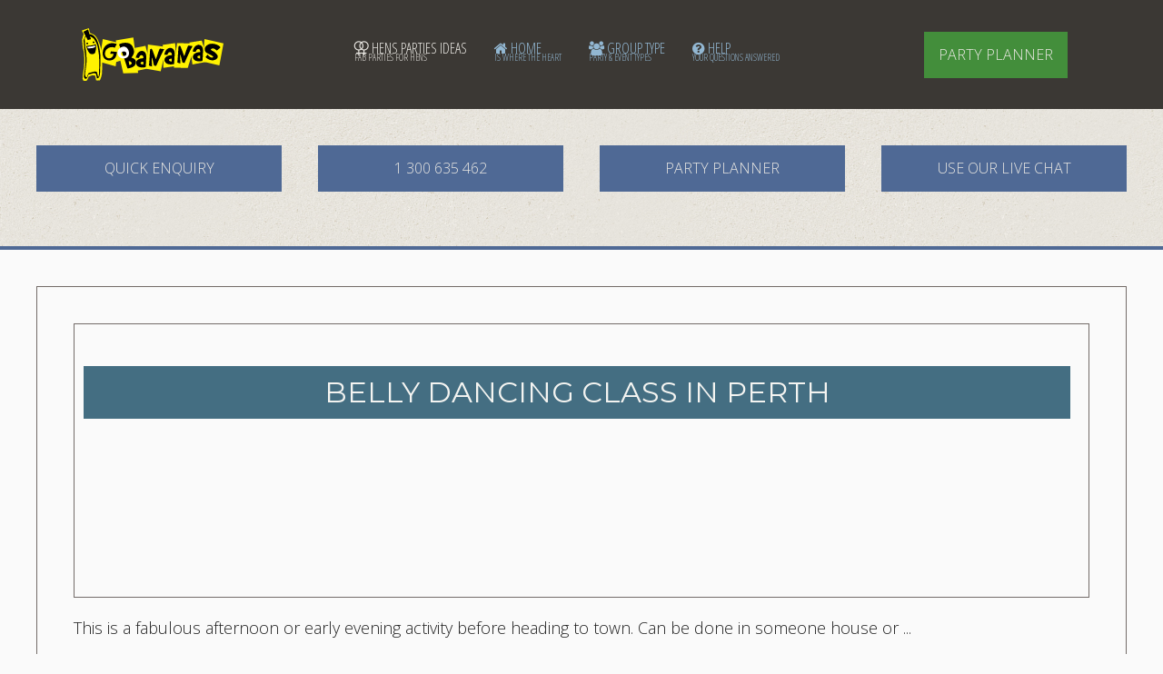

--- FILE ---
content_type: text/html; charset=utf-8
request_url: https://au.gobananasworld.com/activities/activity/belly-dancing-class-in-perth
body_size: 8687
content:
<!DOCTYPE HTML>
<html lang="en-gb" dir="ltr"  data-config='{"twitter":0,"plusone":0,"facebook":0,"style":"GBgreen2"}'>

<head>

<meta charset="utf-8">
<meta http-equiv="X-UA-Compatible" content="IE=edge">
<meta name="viewport" content="width=device-width, initial-scale=1">
<base href="https://au.gobananasworld.com/activities/activity/belly-dancing-class-in-perth" />
	<meta name="robots" content="max-snippet:-1, max-image-preview:large, max-video-preview:-1" />
	<meta http-equiv="content-type" content="text/html; charset=utf-8" />
	<meta name="description" content="Belly dancing packages ideal for a hens party. " />
	<title>Belly Dancing lessons Perth WA Harem Lounge Belly Dancing - Mystic Theme - GoBananas</title>
	<link href="/activities/activity/belly-dancing-class-in-perth" rel="canonical" />
	<link href="//d2l7fmd5cphsiq.cloudfront.net/templates/yoo_lykka/favicon.ico" rel="shortcut icon" type="image/vnd.microsoft.icon" />
	<link href="//d2l7fmd5cphsiq.cloudfront.net/media/zoo/applications/product/templates/GBau/assets/css/zoo.css?ver=20200605&1425895582" rel="stylesheet" type="text/css" />
	<link href="//d2l7fmd5cphsiq.cloudfront.net/media/plg_system_jcepro/site/css/content.min.css?86aa0286b6232c4a5b58f892ce080277&1760567893" rel="stylesheet" type="text/css" />
	<style type="text/css">
.my-own-class {opacity: 0; position: absolute; top: 0; left: 0; height: 0; width: 0; z-index: -1;}.my-own-class {opacity: 0; position: absolute; top: 0; left: 0; height: 0; width: 0; z-index: -1;}.my-own-class {opacity: 0; position: absolute; top: 0; left: 0; height: 0; width: 0; z-index: -1;}.my-own-class {opacity: 0; position: absolute; top: 0; left: 0; height: 0; width: 0; z-index: -1;}
	</style>
	<script src="//d2l7fmd5cphsiq.cloudfront.net/media/jui/js/jquery.min.js?081c4e3fa73247f490d72917401e1506&1689307730" type="text/javascript"></script>
	<script src="//d2l7fmd5cphsiq.cloudfront.net/media/jui/js/jquery-noconflict.js?081c4e3fa73247f490d72917401e1506&1689307730" type="text/javascript"></script>
	<script src="//d2l7fmd5cphsiq.cloudfront.net/media/jui/js/jquery-migrate.min.js?081c4e3fa73247f490d72917401e1506&1689307730" type="text/javascript"></script>
	<script src="//d2l7fmd5cphsiq.cloudfront.net/media/zoo/assets/js/responsive.js?ver=20200605&1591343567" type="text/javascript"></script>
	<script src="//d2l7fmd5cphsiq.cloudfront.net/components/com_zoo/assets/js/default.js?ver=20200605&1591343567" type="text/javascript"></script>
	<script src="//d2l7fmd5cphsiq.cloudfront.net/media/jui/js/bootstrap.min.js?081c4e3fa73247f490d72917401e1506&1689307730" type="text/javascript"></script>
	<script src="//d2l7fmd5cphsiq.cloudfront.net/media/widgetkit/uikit2-bd878b70.js?1688060920" type="text/javascript"></script>
	<script src="//d2l7fmd5cphsiq.cloudfront.net/media/widgetkit/wk-scripts-f97d6b29.js?1609990639" type="text/javascript"></script>
	<script type="text/javascript">

		var Tawk_API=Tawk_API||{}, Tawk_LoadStart=new Date();
		(function(){
		var s1=document.createElement("script"),s0=document.getElementsByTagName("script")[0];
		s1.async=true;
		s1.src="https://embed.tawk.to/59c8c1d04854b82732ff1f58/default";
		s1.charset="UTF-8";
		s1.setAttribute("crossorigin","*");
		s0.parentNode.insertBefore(s1,s0);
		})();
	jQuery(function($,undefined){$(".analytics-optout").on("click",function(e){e.preventDefault();if ($(this).hasClass("done")){return;}$.ajax({url:"https://au.gobananasworld.com/?analytics_optout=1&33d737732c9512b9cb681f6c6c6f07fa=1",type:"GET",timeout:5000});$(this).fadeOut(300,function(){$(this).html("You have been opted out of Google Analytics").addClass("done").fadeIn(200);});});});
					var Tawk_API=Tawk_API||{}, Tawk_LoadStart=new Date();
					(function(){
					var s1=document.createElement("script"),s0=document.getElementsByTagName("script")[0];
					s1.async=true;
					s1.src="https://embed.tawk.to/59c8c1d04854b82732ff1f58/default";
					s1.charset="UTF-8";
					s1.setAttribute("crossorigin","*");
					s0.parentNode.insertBefore(s1,s0);
					})();
				
	</script>
	<!-- GA4 / Google Tag / Eorisis Development -->

<link rel="apple-touch-icon-precomposed" href="//d2l7fmd5cphsiq.cloudfront.net/templates/yoo_lykka/apple_touch_icon.png">
<link rel="stylesheet" href="//d2l7fmd5cphsiq.cloudfront.net/templates/yoo_lykka/styles/GBgreen2/css/bootstrap.css?1438090011">
<link rel="stylesheet" href="/templates/yoo_lykka/styles/GBgreen2/css/theme.css">
<link rel="stylesheet" href="/templates/yoo_lykka/css/custom.css">
<script src="//d2l7fmd5cphsiq.cloudfront.net/templates/yoo_lykka/warp/vendor/uikit/js/uikit.js?1465424172"></script>
<script src="//d2l7fmd5cphsiq.cloudfront.net/templates/yoo_lykka/warp/vendor/uikit/js/components/autocomplete.js?1465424172"></script>
<script src="//d2l7fmd5cphsiq.cloudfront.net/templates/yoo_lykka/warp/vendor/uikit/js/components/search.js?1465424172"></script>
<script src="//d2l7fmd5cphsiq.cloudfront.net/templates/yoo_lykka/warp/vendor/uikit/js/components/tooltip.js?1465424172"></script>
<script src="//d2l7fmd5cphsiq.cloudfront.net/templates/yoo_lykka/warp/js/social.js?1465424172"></script>
<script src="//d2l7fmd5cphsiq.cloudfront.net/templates/yoo_lykka/js/theme.js?1465424172"></script>
<script src="//d2l7fmd5cphsiq.cloudfront.net/templates/yoo_lykka/js/datepicker.js?1438180744"></script>

<!-- Google Tag Manager -->

<script>(function(w,d,s,l,i){w[l]=w[l]||[];w[l].push({'gtm.start':

new Date().getTime(),event:'//d2l7fmd5cphsiq.cloudfront.net/gtm.js'});var f=d.getElementsByTagName(s)[0],

j=d.createElement(s),dl=l!='dataLayer'?'&l='+l:'';j.async=true;j.src=

'https://www.googletagmanager.com/gtm.js?id='+i+dl;f.parentNode.insertBefore(j,f);

})(window,document,'script','dataLayer','GTM-KRP2ZS8Q');</script>

<!-- End Google Tag Manager -->

<!-- Google tag (gtag.js) -->
<script async src="https://www.googletagmanager.com/gtag/js?id=G-ZVLBZJYQS2"></script>
<script>
  window.dataLayer = window.dataLayer || [];
  function gtag(){dataLayer.push(arguments);}
  gtag('js', new Date());
 
  gtag('config', 'G-ZVLBZJYQS2');
</script>

 <!-- Facebook Pixel Code -->
<script>
!function(f,b,e,v,n,t,s)
{if(f.fbq)return;n=f.fbq=function(){n.callMethod?
n.callMethod.apply(n,arguments):n.queue.push(arguments)};
if(!f._fbq)f._fbq=n;n.push=n;n.loaded=!0;n.version='2.0';
n.queue=[];t=b.createElement(e);t.async=!0;
t.src=v;s=b.getElementsByTagName(e)[0];
s.parentNode.insertBefore(t,s)}(window,document,'script',
'https://connect.facebook.net/en_US/fbevents.js');
 fbq('init', '542857299624299'); 
fbq('track', 'PageView');
</script>
<noscript>
 <img height="1" width="1" 
src="https://www.facebook.com/tr?id=542857299624299&ev=PageView
&noscript=1"/>
</noscript>
<!-- End Facebook Pixel Code -->







<!-- sh404SEF OGP tags -->
<meta property="og:locale" content="en_GB" >
    <meta property="og:title" content="Belly Dancing lessons Perth WA Harem Lounge Belly Dancing - Mystic Theme - GoBananas" >
    <meta property="og:description" content="Belly dancing packages ideal for a hens party. " >
    <meta property="og:type" content="article" >
<meta property="og:url" content="https://au.gobananasworld.com/activities/activity/belly-dancing-class-in-perth" >
    <meta property="og:image" content="//d2l7fmd5cphsiq.cloudfront.net/images/logo200.png" >
    <meta property="og:image:width" content="200" >
    <meta property="og:image:height" content="77" >
    <meta property="og:image:secure_url" content="https://au.gobananasworld.com/images/logo200.png" >
    <meta property="og:site_name" content="GoBananas Party Planners" >
    <meta property="fb:admins" content="sholto@helpmego.to," >
    <meta property="fb:app_id" content="154426421321384" >
<!-- sh404SEF OGP tags - end -->

</head>

<body class="tm-noblog  tm-navbar-fixed">

<!-- Google Tag Manager (noscript) -->

<noscript><iframe src=https://www.googletagmanager.com/ns.html?id=GTM-KRP2ZS8Q

height="0" width="0" style="display:none;visibility:hidden"></iframe></noscript>

<!-- End Google Tag Manager (noscript) -->

     

        <nav class="tm-navbar uk-navbar uk-position-z-index">
    <div class="uk-flex uk-flex-middle uk-flex-center uk-flex-space-between">

                <a class="tm-logo uk-hidden-small" href="https://au.gobananasworld.com">
	<div><img title="GoBananas Party Planners" src="/images/logo.svg" alt="GoBananas Stag and Hen" width="156" height="61" /></div></a>
        
                <div class="tm-nav uk-hidden-small">
        <ul class="uk-navbar-nav uk-hidden-small">
<li class="uk-parent uk-active" data-uk-dropdown="{'preventflip':'y'}" aria-haspopup="true" aria-expanded="false"><a href="/hen-party/" class="uk-navbar-nav-subtitle"><i class="uk-icon-venus-double"></i> Hens Parties Ideas<div>Fab Parties for Hens</div></a><div class="uk-dropdown uk-dropdown-navbar uk-dropdown-width-2"><div class="uk-grid uk-dropdown-grid"><div class="uk-width-1-2"><ul class="uk-nav uk-nav-navbar"><li><a href="/hen-party/brisbane/">Brisbane</a></li></ul></div><div class="uk-width-1-2"><ul class="uk-nav uk-nav-navbar"><li><a href="/hen-party/cairns/">Cairns</a></li></ul></div></div></div></li></ul>
<ul class="uk-navbar-nav uk-hidden-small">
<li><a href="/" class="uk-navbar-nav-subtitle"><i class="uk-icon-home"></i> Home<div>is where the heart</div></a></li><li class="uk-parent" data-uk-dropdown="{'preventflip':'y'}" aria-haspopup="true" aria-expanded="false"><a href="#" class="uk-navbar-nav-subtitle"><i class="uk-icon-group"></i> Group Type<div>Party &amp; Event Types</div></a>
<div class="uk-dropdown uk-dropdown-navbar uk-dropdown-width-2"><div class="uk-grid uk-dropdown-grid"><div class="uk-width-1-2"><ul class="uk-nav uk-nav-navbar"><li><a href="/activities/"><i class="uk-icon-heartbeat"></i> Activities<div>Activities for All</div></a></li><li><a href="/bucks-party/"><i class="uk-icon-mars-double"></i> Bucks Parties<div>Bucks Party Planning</div></a></li></ul></div><div class="uk-width-1-2"><ul class="uk-nav uk-nav-navbar"><li><a href="/corporate-events/"><i class="uk-icon-puzzle-piece"></i> Corporate Events<div>Teams &amp; Events</div></a></li><li class="uk-active"><a href="/hen-party/"><i class="uk-icon-venus-double"></i> Hens Parties<div>Hen Parties</div></a></li></ul></div></div></div></li></ul>
<ul class="uk-navbar-nav uk-hidden-small">
<li><a href="/frontpage/help" class="uk-navbar-nav-subtitle"><i class="uk-icon-question-circle"></i> Help<div>Your Questions Answered</div></a></li></ul>        </div>
        
                <a href="#offcanvas" class="uk-navbar-toggle uk-visible-small" data-uk-offcanvas></a>
        
                <div class="uk-navbar-flip tm-nav-search">
            <div class="uk-navbar-content uk-hidden-small"><a href="http://itinerary.gobananas.com/90sec/gb-au.php?idBrand=20&Currency=AUD" onClick='ga("send", "event", "enquiry", "90sec", "Menu Bar!");' class="uk-button uk-button-success uk-button-large">Party Planner</a></div>
        </div>
        
                <div class="uk-navbar-content uk-navbar-center uk-visible-small"><a class="tm-logo-small" href="https://au.gobananasworld.com">
	<span><img src="/images/logo.svg" alt="GoBananas Logo" width="100" height="39" /></span></a></div>
                </div>
    </nav>
    
    
        <div class="tm-block tm-block-top-b tm-block-padding-collapse tm-block-fullwidth">
        <div class="uk-container uk-container-center">
            <section class="tm-top-b uk-grid" data-uk-grid-match="{target:'> div > .uk-panel'}" data-uk-grid-margin><div class="uk-width-1-1">
	<div class="uk-panel uk-panel-box uk-panel-box-primary"><div class="uk-grid">
<div  class="uk-width-1-1 uk-width-large-1-4 uk-width-medium-1-2 uk-margin-bottom uk-text-center uk-grid-width">

<a href="#shortenquire" data-uk-smooth-scroll="{offset: 110}"  class="uk-button uk-button-primary uk-button-large">Quick Enquiry</a>
</div>
    <div class="uk-width-1-1 uk-width-large-1-4 uk-width-medium-1-2 uk-margin-bottom uk-text-center uk-grid-width">    
    <a href="tel:1 300 635 462" onclick="ga('send', 'event', 'Enquiry', 'Phone', 'Module');" class="uk-button uk-button-primary uk-button-large">1 300 635 462</a>
    </div>
    <div class="uk-width-1-1 uk-width-large-1-4 uk-width-medium-1-2 uk-margin-bottom uk-text-center uk-grid-width">
<a href="http://itinerary.gobananas.com/90sec/gb-au.php?idBrand=20&Currency=AUD" onClick='ga("send", "event", "enquiry", "90sec v1", "Menu Bar!");' class="uk-button uk-button-primary uk-button-large">Party Planner</a>
    
    </div>
<div class="uk-width-1-1 uk-width-large-1-4 uk-width-medium-1-2 uk-margin-bottom uk-text-center uk-grid-width">
    <a href="https://tawk.to/chat/59c8c1d04854b82732ff1f58/default/?$_tawk_popout=true" target="_blank" class="uk-button uk-button-primary uk-button-large">Use our Live Chat</a>
    </div>
    
<!--    <div class="uk-width-1-1 uk-width-large-1-5 uk-width-medium-1-2 uk-margin-bottom uk-text-center uk-grid-width">
    <a href="http://chat.helpmego.to/chat/callback.htm?domain=au.gobana.as" onclick="javascript:window.open('http://chat.helpmego.to/chat/callback.htm?domain=au.gobana.as','wocallback','width=600,height=361');return false;" class="uk-button uk-button-primary uk-button-large">Request Call Back</a>
    </div> -->
</div></div></div>
</section>
        </div>
    </div>
    
    
    
            <div class="tm-block tm-block-main">
            <div class="uk-container uk-container-center">

                <div class="tm-middle uk-grid" data-uk-grid-match data-uk-grid-margin>

                                        <div class="tm-main uk-width-medium-1-1">

                        
                                                <main class="tm-content">

                            
                            <div id="system-message-container">
</div>
<div id="yoo-zoo" class="yoo-zoo product-GBau product-GBau-belly-dancing-class-in-perth">

	<div class="item">
		
<!--top image / title and short desc starts here -->

 <div class="uk-width-medium-1-1">
  <div class="uk-panel uk-panel-box tm-padding-remove tm-overflow-hidden uk-panel-box-secondary">
     
                <a id="content"></a>
        <div style="height: 300px; background-image: url('https://farm2.staticflickr.com/1702/25200533664_fe427f8791_c.jpg');" class="uk-cover-background uk-position-relative uk-panel-box-secondary ">
                   
          <div class="uk-position-cover uk-flex uk-flex-center uk-flex-middle uk-grid uk-grid-blank tm-grid-gutter-remove uk-grid-small uk-align-center">
   <div class="uk-width-medium-5-7 uk-align-center uk-container-center">
                        <h1 class="uk-alert uk-text-center uk-margin-right"> Belly Dancing class in Perth </h1>
               </div>       
   
   <div class="uk-grid uk-grid-blank tm-grid-gutter-remove uk-grid-small uk-align-center">
            <div class="uk-align-center uk-width-medium-1-1 uk-text-center"  data-uk-scrollspy="{cls:'uk-animation-slide-left', repeat: true, delay: 2000}" itemprop="aggregateRating" itemscope itemtype="http://schema.org/AggregateRating">  
           
                        </div>
            
            </div>  
            </div>
            </div>
                  
                <div class="uk-article-lead uk-margin-top"> <p>This is a fabulous afternoon or early evening activity before heading to town. Can be done in someone house or ...</p> </div>
                <hr class="uk-article-divider">
       
      </div>
   
 
 </div>
  
   
 <!--top image / title and short desc ends here -->

<!--breadcrumb starts here -->
<div class="uk-width-medium-1-1 uk-margin">
  <div class="uk-flex uk-panel uk-flex-left uk-flex-wrap"> 
<div class="breadcrumbs">
<div itemscope itemtype="http://data-vocabulary.org/Breadcrumb" style="display:inline-block;"><a href="/" class="pathway" itemprop="url"><span itemprop="title">Home</span></a><span> &nbsp;« &nbsp;</span></div><div itemscope itemtype="http://data-vocabulary.org/Breadcrumb" style="display:inline-block;"><a href="/hen-party/" class="pathway" itemprop="url"><span itemprop="title">Hens Parties Ideas</span></a><span> &nbsp;« &nbsp;</span></div></div>
 
 <a href="/hen-party/perth/day/" title="Perth Hen Party Ideas">Perth Hen Party Ideas</a> </div>
  <div class="uk-clearfix"></div>
</div>
<!--breadcrumb ends here -->



<!--Related 1 starts here -->
<!--Related 1 ends here -->

<!--Price and booing button starts here -->
<div class="uk-width-medium-1-1 uk-margin">
  <div class="uk-margin-top uk-panel uk-panel-box uk-alert-success">
    <div class="uk-grid uk-panel">
      <div class="uk-width-medium-1-6 uk-text-center uk-margin-top"><h3>Price from</h3><div class="uk-heading-large uk-text-danger uk-margin-top-large">
        <i class="uk-icon-usd"></i>  35.00 </div>
      </div>
      <div class="uk-width-medium-5-6 uk-text-center"> <!--section id="slick"-->
<h2>Check Rates, Save or Enquire!</h2>
<form id='frm2minute' class="uk-form uk-form-stacked"  name='frm2minute' method='post'>
  <input type='hidden' id='Currency' name='Currency' value='AUD' />
  <input type='hidden' id='idBrand' name='idBrand' value='20' />
  <input type='hidden' id='Source' name='Source' value='' />
  <input type='hidden' id='ItemName' name='ItemName' value='Belly Dancing class in Perth' />
  <div class="uk-grid">
    <div class="uk-width-1-1 uk-width-medium-1-4 uk-grid-width-1-1"> <a onClick="ga('send', 'event', 'Enquiry', 'Wishlist', 'PR-5173 Belly Dancing class in Perth');" href="http://itinerary.gobananas.com/enquire/common_enquiry.php?idBrand=20&Currency=AUD&FMSidProduct=PR-5173&RateTitle=Check Availability&ItemName=Belly Dancing class in Perth&DispRate=No&switcher=0"  class="uk-button-danger uk-button uk-margin-top uk-margin-bottom"><i class="uk-icon-save"></i> SAVE TO PLAN</a></div>
    <div class="uk-width-1-1 uk-width-medium-1-4 uk-grid-width-1-1"><a onClick="ga('send', 'event', 'Enquiry', 'Check Rates', 'PR-5173 Belly Dancing class in Perth');" href="http://itinerary.gobananas.com/enquire/common_enquiry.php?idBrand=20&Currency=AUD&FMSidProduct=PR-5173&RateTitle=Check Availability&ItemName=Belly Dancing class in Perth&DispRate=No&switcher=1"  class="uk-button-danger uk-button uk-margin-top uk-margin-bottom"><i class="uk-icon-money"></i> CHECK RATES</a></div>
    <div class="uk-width-1-1 uk-width-medium-2-4 uk-grid-width-1-1"><a onClick="ga('send', 'event', 'Enquiry', 'Send Enquiry', 'PR-5173 Belly Dancing class in Perth');" href="http://itinerary.gobananas.com/enquire/common_enquiry.php?idBrand=20&Currency=AUD&FMSidProduct=PR-5173&RateTitle=Check Availability&ItemName=Belly Dancing class in Perth&DispRate=No&switcher=2"  class="uk-button-danger uk-button uk-margin-top uk-margin-bottom"><i class="uk-icon-check"></i> CHECK AVAILABILITY</a></div>
  </div>
</form>
<p>Save this for later, check what the price is for your dates or check availability.</p> 
If Calling Quote Reference Number: PR-5173 </div>
    </div>
  </div>
</div>
<!--Pricing and booking button ends here -->
<!--Key Features Starts here -->
<!--Key Features ends here -->
<!-- Switcher/tabs layout starts here -->
<div class="uk-panel uk-panel-box tm-padding-remove tm-overflow-hidden uk-panel-box-secondary uk-margin">
  <div class="uk-width-medium-1-1">
    <div data-uk-switcher="{connect:'#button-content'}"> <a href="#" class="uk-button uk-margin-small-bottom">Description</a>
      <button type="button" class="uk-button uk-margin-small-bottom">More Details</button>
                   <button type="button" class="uk-button uk-margin-small-bottom">Image Gallery</button>
                 </div>
    <ul class="uk-switcher uk-margin" id="button-content">
      <li class="uk-active">
        <div class="" itemprop="description">  <p>This is a fabulous afternoon or early evening activity before heading to town. It is an event filled with Arabic mystic theme, so firstly you will have 1 hour of bellydance workshop and you will learn the art of this ancient dance.</p>
<p>Party like a harem dancer - Shimmy, shake &amp; celebrate! Great fun as well and bound to get the girls moving and in a good mood.</p>
<p>Afterwards you will have a group tarot card reading (suits larger groups especially due to the time issue, however individual reading can be done for an extra $10pp). The teacher is using the new Dance Soul Card readings (tarot cards) and the bride gets a mini reading for herself.</p>
<p>Allow 2 hours or a bit longer for a larger group.$40pp for min people 10 and&nbsp;$35pp for min 15 going.</p>
<p>Can be done in someone house or apartment.</p>
<p>&nbsp;</p>  </div>
      </li>
      <li class="moredetails">
        <table class="uk-table uk-table-striped">
          <tr>
            <td><li class="element element-text first">
	<strong>Minimum Number: </strong>10</li>
<li class="element element-textarea">
	<strong>Quick Summary of Inclusions: </strong><p>Use of Props<br />Instructor</p></li>
<li class="element element-text">
	<strong>Duration in Minutes: </strong>120</li>
<li class="element element-checkbox last">
	<strong>Suitable for: </strong>Adult Party, Great for Large Groups, Hen and Stag Parties</li> </td>
          </tr>
        </table>
      </li>
                    <li class="">
        <div class=""> <div class="zoo-gallery"><div class="uk-grid uk-grid-small"><div class='uk-width-1-2 uk-width-medium-1-5 uk-margin-bottom'><a href='https://farm2.staticflickr.com/1702/25200533664_fe427f8791_b.jpg'  data-spotlight="effect:bottom" data-uk-lightbox='group:1' ><img id='0' border='0' class='uk-thumbnail'  src='https://farm2.staticflickr.com/1702/25200533664_fe427f8791_q.jpg' /></a></div><div class='uk-width-1-2 uk-width-medium-1-5 uk-margin-bottom'><a href='https://farm2.staticflickr.com/1625/25200377994_e4f3b2571c_b.jpg'  data-spotlight="effect:bottom" data-uk-lightbox='group:1' ><img id='1' border='0' class='uk-thumbnail'  src='https://farm2.staticflickr.com/1625/25200377994_e4f3b2571c_q.jpg' /></a></div></div></div> </div>
      </li>
                   </ul>
    <div class="uk-clearfix"></div>
  </div>
</div>
<!-- Switcher/tabs layout starts here -->

<!--Related 2 starts here -->
<!--Related 2 ends here -->


<!--Main Descriotion starts here -->
<!--Main Descriotion ends here -->


<!--Map starts here -->
<!--Map ends here -->

<!--Related 3 starts here -->
<!--Related 3 ends here -->

<!--Related 3 starts here -->
<!--Related 3 ends here -->
<div class="uk-clearfix"></div>
				
		
	</div>

</div>
                        </main>
                        
                        
                    </div>
                    
                                                            
                </div>

            </div>
        </div>
    
    
        <div class="tm-block tm-block-bottom-b">
        <div class="uk-container uk-container-center">
            <section class="tm-bottom-b uk-grid" data-uk-grid-match="{target:'> div > .uk-panel'}" data-uk-grid-margin>
<div class="uk-width-1-1"><div class="uk-panel uk-panel-box uk-panel-box-secondary"><script src='https://www.google.com/recaptcha/api.js'></script>
<!--script src="https://www.google.com/recaptcha/api.js?onload=CaptchaCallback&render=explicit" async defer></script-->
<style>
@media screen and (max-width: 480px) {
  #ukGroupsize {
    margin-top:25px;
  }
}
</style>
<div id="shortenquire"></div>
<form class="uk-form" method="post" action="">
  <fieldset data-uk-margin="">
    <h3>Make a Quick Enquiry to Team
      GoBananas Australia    </h3>
    <div class="uk-grid">
      <div class="uk-width-1-1 uk-width-medium-1-3">
        <div class="uk-form-row">
          <input class="uk-width-1-1" placeholder="Give Your Event a Name" required name="ItinTitle" type="text" />
        </div>
                <div class="uk-form-row ">
          <select class="uk-width-1-1" name="PartyType" id="PartyType" required>
            <option value="">Party Type</option>
            <Option Value='4'>Birthday Party</Option><Option Value='1'>Corporate & Team</Option><Option Value='11'>Family</Option><Option Value='13'>Golf</Option><Option Value='3'>Hen</Option><Option Value='7'>Kids Party</Option><Option Value='5'>Staff Party</Option><Option Value='2'>Stag</Option><Option Value='10'>Student</Option><Option Value='15'>Teenagers</Option><Option Value='14'>Toddlers</Option><Option Value='17'>Tourist/Traveler</Option><Option Value='16'>Wedding</Option><Option Value='6'>Xmas Party</Option>          </select>
        </div>
                <div class="uk-form-row">
          <input class="uk-width-1-1" placeholder="Email Address" required="required email"  name="Email" type="email" />
        </div>
        <div class="uk-form-row">
          <input class="uk-width-1-1" placeholder="First Name" required name="FirstName" type="text" />
        </div>
        <div class="uk-form-row">
          <input class="uk-width-1-1" placeholder="Last Name" required name="LastName" type="text" />
        </div>
        <div class="uk-form-row">
          <input class="uk-width-1-1" placeholder="Include Phone Number" name="Phone" required type="text" />
        </div>
        <div class="uk-form-row  ">
          <input type="text" class="uk-width-1-1" placeholder="Location" id="Location" required="required" name="Location"  />
        </div>
      </div>
      
      <div class="uk-width-1-1 uk-width-medium-1-3" id="ukGroupsize">
        <div class="uk-form-row">  
          <select required name="GroupSize" id="GroupSize" class="uk-width-1-1 uk-auto-margin-top">
            <option value="">Number in Group</option>
                        <option value="1">
            1            </option>
                        <option value="2">
            2            </option>
                        <option value="3">
            3            </option>
                        <option value="4">
            4            </option>
                        <option value="5">
            5            </option>
                        <option value="6">
            6            </option>
                        <option value="7">
            7            </option>
                        <option value="8">
            8            </option>
                        <option value="9">
            9            </option>
                        <option value="10">
            10            </option>
                        <option value="11">
            11            </option>
                        <option value="12">
            12            </option>
                        <option value="13">
            13            </option>
                        <option value="14">
            14            </option>
                        <option value="15">
            15            </option>
                        <option value="16">
            16            </option>
                        <option value="17">
            17            </option>
                        <option value="18">
            18            </option>
                        <option value="19">
            19            </option>
                        <option value="20">
            20            </option>
                        <option value="21">
            21            </option>
                        <option value="22">
            22            </option>
                        <option value="23">
            23            </option>
                        <option value="24">
            24            </option>
                        <option value="25">
            25            </option>
                        <option value="26">
            26            </option>
                        <option value="27">
            27            </option>
                        <option value="28">
            28            </option>
                        <option value="29">
            29            </option>
                        <option value="30">
            30            </option>
                        <option value="31">
            31            </option>
                        <option value="32">
            32            </option>
                        <option value="33">
            33            </option>
                        <option value="34">
            34            </option>
                        <option value="35">
            35            </option>
                        <option value="36">
            36            </option>
                        <option value="37">
            37            </option>
                        <option value="38">
            38            </option>
                        <option value="39">
            39            </option>
                        <option value="40">
            40            </option>
                        <option value="41">
            41            </option>
                        <option value="42">
            42            </option>
                        <option value="43">
            43            </option>
                        <option value="44">
            44            </option>
                        <option value="45">
            45            </option>
                        <option value="46">
            46            </option>
                        <option value="47">
            47            </option>
                        <option value="48">
            48            </option>
                        <option value="49">
            49            </option>
                        <option value="50">
            50            </option>
                        <option value="51">
            51            </option>
                        <option value="52">
            52            </option>
                        <option value="53">
            53            </option>
                        <option value="54">
            54            </option>
                        <option value="55">
            55            </option>
                        <option value="56">
            56            </option>
                        <option value="57">
            57            </option>
                        <option value="58">
            58            </option>
                        <option value="59">
            59            </option>
                        <option value="60">
            60            </option>
                        <option value="61">
            61            </option>
                        <option value="62">
            62            </option>
                        <option value="63">
            63            </option>
                        <option value="64">
            64            </option>
                        <option value="65">
            65            </option>
                        <option value="66">
            66            </option>
                        <option value="67">
            67            </option>
                        <option value="68">
            68            </option>
                        <option value="69">
            69            </option>
                        <option value="70">
            70            </option>
                        <option value="71">
            71            </option>
                        <option value="72">
            72            </option>
                        <option value="73">
            73            </option>
                        <option value="74">
            74            </option>
                        <option value="75">
            75            </option>
                        <option value="76">
            76            </option>
                        <option value="77">
            77            </option>
                        <option value="78">
            78            </option>
                        <option value="79">
            79            </option>
                        <option value="80">
            80            </option>
                        <option value="81">
            81            </option>
                        <option value="82">
            82            </option>
                        <option value="83">
            83            </option>
                        <option value="84">
            84            </option>
                        <option value="85">
            85            </option>
                        <option value="86">
            86            </option>
                        <option value="87">
            87            </option>
                        <option value="88">
            88            </option>
                        <option value="89">
            89            </option>
                        <option value="90">
            90            </option>
                        <option value="91">
            91            </option>
                        <option value="92">
            92            </option>
                        <option value="93">
            93            </option>
                        <option value="94">
            94            </option>
                        <option value="95">
            95            </option>
                        <option value="96">
            96            </option>
                        <option value="97">
            97            </option>
                        <option value="98">
            98            </option>
                        <option value="99">
            99            </option>
                        <option value="100">
            100            </option>
                      </select>
        </div>
        <div class="uk-form-row">
          <input name="DateStart" id="DateStart" class="uk-width-1-1" required data-uk-datepicker="{format:'DD-MM-YYYY'}" readonly="readonly" placeholder="Date" type="text" />
        </div>
        <div class="uk-form-row">
          <textarea name="Comments" cols="20" rows="6" class="uk-width-1-1" placeholder="Tell us anything we need to know"></textarea>
          <input type="hidden" name="idBrand" id="idBrand" value="20"  />
          <input type="hidden" name="BrandName" id="BrandName" value="GoBananas Australia"  />
          <input type="hidden" name="Source" id="Source" value="au.gobananasworld.com"  />
          <input type="hidden" name="Currency" id="Currency" value="AUD"  />
          <input type="hidden" name="actual_link" id="actual_link" value="http://au.gobananasworld.com/activities/activity/belly-dancing-class-in-perth"  />
        </div>
        <!--div class="uk-form-row">
          <select name="Question" id="Question"  required>
            <option value="">What is 8 plus 5?</option> 
            <option value="11">11</option>
            <option value="16">16</option>
            <option value="13">13</option>
          </select>
        </div-->
         <div class="uk-form-row">
          <div class="g-recaptcha" data-sitekey="6Lep8RMUAAAAAOF__DOWWBHdhjOTpucIPNeCXc98"></div>
        </div>
        <div class="uk-form-row">
          <button class="uk-button uk-margin-bottom" id="btnEnquire" value="submit" name="btnEnquire" onClick="ga('send', 'event', 'Enquiry', 'submit', 'Short Enquire');">Submit 
          Your Enquiry</button>
        </div>
      </div>
      <div class="uk-width-1-1 uk-width-medium-1-3">
        <p>We are here to help you plan something special and memorable. If you want to ask us something, you go ahead and we will get back to you ASAP.</p>
      </div>
    </div>
  </fieldset>
</form>
<!--script type="text/javascript">
  var CaptchaCallback = function() {
    jQuery('.g-recaptcha').each(function(index, el) {
      grecaptcha.render(el, {'sitekey' : '6Lep8RMUAAAAAOF__DOWWBHdhjOTpucIPNeCXc98'});
    });
  };
</script-->
<script>
   
  jQuery(document).on("focusin", "#DateStart", function(event) {

  jQuery(this).prop('readonly', true);

});

jQuery(document).on("focusout", "#DateStart", function(event) {

  jQuery(this).prop('readonly', false);

});
</script> 
</div></div>
</section>
        </div>
    </div>
    
    
    
        <footer class="tm-footer uk-text-center uk-text-contrast">

        <div class="uk-panel">
	<p style="color: rgba(255,255,255,1.00);"><em class="uk-icon-copyright"></em> 2023 GoBananas<sup>®</sup>&nbsp;: GoBananas Down Under - one of the GoBananas gang! | <a href="http://beta.au.gobananasworld.com/terms-of-business">Terms of Business</a></p></div>
                    <div>
                <a class="tm-totop-scroller uk-text-center uk-link-muted uk-margin-top" data-uk-smooth-scroll href="#"></a>
            </div>
         
    </footer>
    
    
        <div id="offcanvas" class="uk-offcanvas">
        <div class="uk-offcanvas-bar"><ul class="uk-nav uk-nav-offcanvas">
<li><a href="/"><i class="uk-icon-home"></i> Home<div>is where the heart</div></a></li><li class="uk-parent"><a href="#"><i class="uk-icon-group"></i> Group Type<div>Party &amp; Event Types</div></a>
<ul class="uk-nav-sub"><li><a href="/activities/"><i class="uk-icon-heartbeat"></i> Activities<div>Activities for All</div></a></li><li><a href="/bucks-party/"><i class="uk-icon-mars-double"></i> Bucks Parties<div>Bucks Party Planning</div></a></li><li><a href="/corporate-events/"><i class="uk-icon-puzzle-piece"></i> Corporate Events<div>Teams &amp; Events</div></a></li><li class="uk-active"><a href="/hen-party/"><i class="uk-icon-venus-double"></i> Hens Parties<div>Hen Parties</div></a></li></ul></li></ul>
<ul class="uk-nav uk-nav-offcanvas">
<li class="uk-parent uk-active"><a href="/hen-party/"><i class="uk-icon-venus-double"></i> Hens Parties Ideas<div>Fab Parties for Hens</div></a><ul class="uk-nav-sub"><li><a href="/hen-party/brisbane/">Brisbane</a></li><li><a href="/hen-party/cairns/">Cairns</a></li></ul></li></ul>
<ul class="uk-nav uk-nav-offcanvas">
<li><a href="/frontpage/help"><i class="uk-icon-question-circle"></i> Help<div>Your Questions Answered</div></a></li></ul></div>
    </div>
    
</body>
</html>

--- FILE ---
content_type: text/html; charset=utf-8
request_url: https://www.google.com/recaptcha/api2/anchor?ar=1&k=6Lep8RMUAAAAAOF__DOWWBHdhjOTpucIPNeCXc98&co=aHR0cHM6Ly9hdS5nb2JhbmFuYXN3b3JsZC5jb206NDQz&hl=en&v=TkacYOdEJbdB_JjX802TMer9&size=normal&anchor-ms=20000&execute-ms=15000&cb=6ls7qokeheef
body_size: 45779
content:
<!DOCTYPE HTML><html dir="ltr" lang="en"><head><meta http-equiv="Content-Type" content="text/html; charset=UTF-8">
<meta http-equiv="X-UA-Compatible" content="IE=edge">
<title>reCAPTCHA</title>
<style type="text/css">
/* cyrillic-ext */
@font-face {
  font-family: 'Roboto';
  font-style: normal;
  font-weight: 400;
  src: url(//fonts.gstatic.com/s/roboto/v18/KFOmCnqEu92Fr1Mu72xKKTU1Kvnz.woff2) format('woff2');
  unicode-range: U+0460-052F, U+1C80-1C8A, U+20B4, U+2DE0-2DFF, U+A640-A69F, U+FE2E-FE2F;
}
/* cyrillic */
@font-face {
  font-family: 'Roboto';
  font-style: normal;
  font-weight: 400;
  src: url(//fonts.gstatic.com/s/roboto/v18/KFOmCnqEu92Fr1Mu5mxKKTU1Kvnz.woff2) format('woff2');
  unicode-range: U+0301, U+0400-045F, U+0490-0491, U+04B0-04B1, U+2116;
}
/* greek-ext */
@font-face {
  font-family: 'Roboto';
  font-style: normal;
  font-weight: 400;
  src: url(//fonts.gstatic.com/s/roboto/v18/KFOmCnqEu92Fr1Mu7mxKKTU1Kvnz.woff2) format('woff2');
  unicode-range: U+1F00-1FFF;
}
/* greek */
@font-face {
  font-family: 'Roboto';
  font-style: normal;
  font-weight: 400;
  src: url(//fonts.gstatic.com/s/roboto/v18/KFOmCnqEu92Fr1Mu4WxKKTU1Kvnz.woff2) format('woff2');
  unicode-range: U+0370-0377, U+037A-037F, U+0384-038A, U+038C, U+038E-03A1, U+03A3-03FF;
}
/* vietnamese */
@font-face {
  font-family: 'Roboto';
  font-style: normal;
  font-weight: 400;
  src: url(//fonts.gstatic.com/s/roboto/v18/KFOmCnqEu92Fr1Mu7WxKKTU1Kvnz.woff2) format('woff2');
  unicode-range: U+0102-0103, U+0110-0111, U+0128-0129, U+0168-0169, U+01A0-01A1, U+01AF-01B0, U+0300-0301, U+0303-0304, U+0308-0309, U+0323, U+0329, U+1EA0-1EF9, U+20AB;
}
/* latin-ext */
@font-face {
  font-family: 'Roboto';
  font-style: normal;
  font-weight: 400;
  src: url(//fonts.gstatic.com/s/roboto/v18/KFOmCnqEu92Fr1Mu7GxKKTU1Kvnz.woff2) format('woff2');
  unicode-range: U+0100-02BA, U+02BD-02C5, U+02C7-02CC, U+02CE-02D7, U+02DD-02FF, U+0304, U+0308, U+0329, U+1D00-1DBF, U+1E00-1E9F, U+1EF2-1EFF, U+2020, U+20A0-20AB, U+20AD-20C0, U+2113, U+2C60-2C7F, U+A720-A7FF;
}
/* latin */
@font-face {
  font-family: 'Roboto';
  font-style: normal;
  font-weight: 400;
  src: url(//fonts.gstatic.com/s/roboto/v18/KFOmCnqEu92Fr1Mu4mxKKTU1Kg.woff2) format('woff2');
  unicode-range: U+0000-00FF, U+0131, U+0152-0153, U+02BB-02BC, U+02C6, U+02DA, U+02DC, U+0304, U+0308, U+0329, U+2000-206F, U+20AC, U+2122, U+2191, U+2193, U+2212, U+2215, U+FEFF, U+FFFD;
}
/* cyrillic-ext */
@font-face {
  font-family: 'Roboto';
  font-style: normal;
  font-weight: 500;
  src: url(//fonts.gstatic.com/s/roboto/v18/KFOlCnqEu92Fr1MmEU9fCRc4AMP6lbBP.woff2) format('woff2');
  unicode-range: U+0460-052F, U+1C80-1C8A, U+20B4, U+2DE0-2DFF, U+A640-A69F, U+FE2E-FE2F;
}
/* cyrillic */
@font-face {
  font-family: 'Roboto';
  font-style: normal;
  font-weight: 500;
  src: url(//fonts.gstatic.com/s/roboto/v18/KFOlCnqEu92Fr1MmEU9fABc4AMP6lbBP.woff2) format('woff2');
  unicode-range: U+0301, U+0400-045F, U+0490-0491, U+04B0-04B1, U+2116;
}
/* greek-ext */
@font-face {
  font-family: 'Roboto';
  font-style: normal;
  font-weight: 500;
  src: url(//fonts.gstatic.com/s/roboto/v18/KFOlCnqEu92Fr1MmEU9fCBc4AMP6lbBP.woff2) format('woff2');
  unicode-range: U+1F00-1FFF;
}
/* greek */
@font-face {
  font-family: 'Roboto';
  font-style: normal;
  font-weight: 500;
  src: url(//fonts.gstatic.com/s/roboto/v18/KFOlCnqEu92Fr1MmEU9fBxc4AMP6lbBP.woff2) format('woff2');
  unicode-range: U+0370-0377, U+037A-037F, U+0384-038A, U+038C, U+038E-03A1, U+03A3-03FF;
}
/* vietnamese */
@font-face {
  font-family: 'Roboto';
  font-style: normal;
  font-weight: 500;
  src: url(//fonts.gstatic.com/s/roboto/v18/KFOlCnqEu92Fr1MmEU9fCxc4AMP6lbBP.woff2) format('woff2');
  unicode-range: U+0102-0103, U+0110-0111, U+0128-0129, U+0168-0169, U+01A0-01A1, U+01AF-01B0, U+0300-0301, U+0303-0304, U+0308-0309, U+0323, U+0329, U+1EA0-1EF9, U+20AB;
}
/* latin-ext */
@font-face {
  font-family: 'Roboto';
  font-style: normal;
  font-weight: 500;
  src: url(//fonts.gstatic.com/s/roboto/v18/KFOlCnqEu92Fr1MmEU9fChc4AMP6lbBP.woff2) format('woff2');
  unicode-range: U+0100-02BA, U+02BD-02C5, U+02C7-02CC, U+02CE-02D7, U+02DD-02FF, U+0304, U+0308, U+0329, U+1D00-1DBF, U+1E00-1E9F, U+1EF2-1EFF, U+2020, U+20A0-20AB, U+20AD-20C0, U+2113, U+2C60-2C7F, U+A720-A7FF;
}
/* latin */
@font-face {
  font-family: 'Roboto';
  font-style: normal;
  font-weight: 500;
  src: url(//fonts.gstatic.com/s/roboto/v18/KFOlCnqEu92Fr1MmEU9fBBc4AMP6lQ.woff2) format('woff2');
  unicode-range: U+0000-00FF, U+0131, U+0152-0153, U+02BB-02BC, U+02C6, U+02DA, U+02DC, U+0304, U+0308, U+0329, U+2000-206F, U+20AC, U+2122, U+2191, U+2193, U+2212, U+2215, U+FEFF, U+FFFD;
}
/* cyrillic-ext */
@font-face {
  font-family: 'Roboto';
  font-style: normal;
  font-weight: 900;
  src: url(//fonts.gstatic.com/s/roboto/v18/KFOlCnqEu92Fr1MmYUtfCRc4AMP6lbBP.woff2) format('woff2');
  unicode-range: U+0460-052F, U+1C80-1C8A, U+20B4, U+2DE0-2DFF, U+A640-A69F, U+FE2E-FE2F;
}
/* cyrillic */
@font-face {
  font-family: 'Roboto';
  font-style: normal;
  font-weight: 900;
  src: url(//fonts.gstatic.com/s/roboto/v18/KFOlCnqEu92Fr1MmYUtfABc4AMP6lbBP.woff2) format('woff2');
  unicode-range: U+0301, U+0400-045F, U+0490-0491, U+04B0-04B1, U+2116;
}
/* greek-ext */
@font-face {
  font-family: 'Roboto';
  font-style: normal;
  font-weight: 900;
  src: url(//fonts.gstatic.com/s/roboto/v18/KFOlCnqEu92Fr1MmYUtfCBc4AMP6lbBP.woff2) format('woff2');
  unicode-range: U+1F00-1FFF;
}
/* greek */
@font-face {
  font-family: 'Roboto';
  font-style: normal;
  font-weight: 900;
  src: url(//fonts.gstatic.com/s/roboto/v18/KFOlCnqEu92Fr1MmYUtfBxc4AMP6lbBP.woff2) format('woff2');
  unicode-range: U+0370-0377, U+037A-037F, U+0384-038A, U+038C, U+038E-03A1, U+03A3-03FF;
}
/* vietnamese */
@font-face {
  font-family: 'Roboto';
  font-style: normal;
  font-weight: 900;
  src: url(//fonts.gstatic.com/s/roboto/v18/KFOlCnqEu92Fr1MmYUtfCxc4AMP6lbBP.woff2) format('woff2');
  unicode-range: U+0102-0103, U+0110-0111, U+0128-0129, U+0168-0169, U+01A0-01A1, U+01AF-01B0, U+0300-0301, U+0303-0304, U+0308-0309, U+0323, U+0329, U+1EA0-1EF9, U+20AB;
}
/* latin-ext */
@font-face {
  font-family: 'Roboto';
  font-style: normal;
  font-weight: 900;
  src: url(//fonts.gstatic.com/s/roboto/v18/KFOlCnqEu92Fr1MmYUtfChc4AMP6lbBP.woff2) format('woff2');
  unicode-range: U+0100-02BA, U+02BD-02C5, U+02C7-02CC, U+02CE-02D7, U+02DD-02FF, U+0304, U+0308, U+0329, U+1D00-1DBF, U+1E00-1E9F, U+1EF2-1EFF, U+2020, U+20A0-20AB, U+20AD-20C0, U+2113, U+2C60-2C7F, U+A720-A7FF;
}
/* latin */
@font-face {
  font-family: 'Roboto';
  font-style: normal;
  font-weight: 900;
  src: url(//fonts.gstatic.com/s/roboto/v18/KFOlCnqEu92Fr1MmYUtfBBc4AMP6lQ.woff2) format('woff2');
  unicode-range: U+0000-00FF, U+0131, U+0152-0153, U+02BB-02BC, U+02C6, U+02DA, U+02DC, U+0304, U+0308, U+0329, U+2000-206F, U+20AC, U+2122, U+2191, U+2193, U+2212, U+2215, U+FEFF, U+FFFD;
}

</style>
<link rel="stylesheet" type="text/css" href="https://www.gstatic.com/recaptcha/releases/TkacYOdEJbdB_JjX802TMer9/styles__ltr.css">
<script nonce="YdDlx-3ja7p5RjFqdamKJg" type="text/javascript">window['__recaptcha_api'] = 'https://www.google.com/recaptcha/api2/';</script>
<script type="text/javascript" src="https://www.gstatic.com/recaptcha/releases/TkacYOdEJbdB_JjX802TMer9/recaptcha__en.js" nonce="YdDlx-3ja7p5RjFqdamKJg">
      
    </script></head>
<body><div id="rc-anchor-alert" class="rc-anchor-alert"></div>
<input type="hidden" id="recaptcha-token" value="[base64]">
<script type="text/javascript" nonce="YdDlx-3ja7p5RjFqdamKJg">
      recaptcha.anchor.Main.init("[\x22ainput\x22,[\x22bgdata\x22,\x22\x22,\[base64]/[base64]/[base64]/[base64]/[base64]/MjU1Onk/NToyKSlyZXR1cm4gZmFsc2U7cmV0dXJuIEMuWj0oUyhDLChDLk9ZPWIsaz1oKHk/[base64]/[base64]/[base64]/[base64]/[base64]/bmV3IERbUV0oZlswXSk6Yz09Mj9uZXcgRFtRXShmWzBdLGZbMV0pOmM9PTM/bmV3IERbUV0oZlswXSxmWzFdLGZbMl0pOmM9PTQ/[base64]/[base64]/[base64]\x22,\[base64]\\u003d\\u003d\x22,\[base64]/Ci8Kpw4sVw6swFirDuAPDocO1GhjDq8KUwrvCvsK2w5PDrw4DeXkDw4VSwojDiMKtwoAbCMOOwr/[base64]/w5/[base64]/CnWQyaw18DxfDnsOQw6jDh8Khw4BKbMOfVXF9wpjDjBFww7nDr8K7GRHDusKqwoI8CkPCpSRFw6gmwrvCoko+RMO3fkxTw44cBMK1wr8Ywo1wYcOAf8OMw5RnAzPDpEPCucK0A8KYGMKuIsKFw5vCt8KCwoAww6LDo14Hw5TDpgvCuU5Nw7EfJ8KFHi/[base64]/DhQ3CrlfDoUHDsVrCpcKfIFFiwrcKw4jCrQXCmsO6w78SwpxOCsO/[base64]/W8OJw4nCuhbCghY8w6MkwqNHfcKwRMK8DT3DrQ9JX8KawrvDqcKEw6PDpMKMw7LDuijDqHXCmMKQwqjCt8K5w53CpzXDlcOGHcKqU3rDqsOqwrbDqMOpw5nCucO0wosWVcKQwr9RXAs1wpkXwo4oJ8KHwrPDkG/Dn8Khw7jClsOiNn9bwpIawonChMKbwpUFP8KGMXXDg8OcwpTCi8OvwoLCtRPDqwvClMObw6TDpMOjwq4owo1kGsO/[base64]/DllFkw4jCkXzCiAZ6w7UJJ3rDjsOMwpQmw5bDr0o8A8KnAMKCNsK2XSh3KMKDXsOqw5FxcybDlGTCvsOYTWNLZBhmwo1ABcKewqg+w5nDi04aw7fDkDPCv8OLw5PDgV7CjxPDp0RPw57Dt283QMOifm/[base64]/[base64]/[base64]/JxrCtsOLGhLCtVszwpDCtQLDqTZKw71DR8KmN21xwp7DgMKhw4jDqsKYw4XDs2ZQE8KKw5fCq8Kzaldcw7bDoG4Jw6nDg012w7XDt8O2KjvDr0HChMKvIW9sw6bCv8OFw4ABwq/[base64]/KcKwCHE0w40Pw5BGRsOtEMOPBiQRwqjCgMK0wpvDlB9Ew6Ytw4/ClsKqwpoJRcOSw6XCtS3Cn2TDmsKqw6dPScKOwoEVwq3DpMKiwr/CnA3ChAQPDcOkwrohC8KdC8KFFSxseC9kw5LDkcO3SWtoCMO4wrozwokNw4tOZTZDf24+KcKeN8KUwo7Dt8OYw43CmGXDocKFFMKmHcOhFMKjw5PDt8KVw7zCumzCtiE4CHxuS3TDv8OHQsO1I8KNJsKNw5c0Jkpwf0XCplzCi3pQwozDmEV8WMKiwr/DlcKOwqNuw5Eywq7CssKTw6XCo8KQKMKtw77DgcKIwrMFZgXCpsKrw7bCuMOtKmXDv8OSwpXDh8K+JA/DoiwhwqpUY8KDwrnDhwBkw6U/U8OPcnR7RXZ6w5TDu0wrFMO4aMKFPlc+SkZ9NcOAw6XCp8K/ccKrCi9qIlLCoSU0LDLCt8K4woHCjG7DjVXDu8O/wpHCsg7DpR/[base64]/w4xpwrnDtMKpw6HDuVVUw5XDqcKUwrlowpxyM8Ohw4nChcKPEMOxLMKewo7Co8KUw7N4wovDjMK5wowuIMKwOsKicMOKwqnCsWrClcKMIS7CjQzCrV4Uw5/Dj8KmV8KkwpNmw55pJAckw40oLcKQw54zG0IBwqQGwrzDo0bDgMKRMW42w53CqThGG8OpwqHDq8OZwr/Cil/DrsKYHBdLwq/[base64]/[base64]/w7PCki3DicOAScOJworCtzpUBTHDtsOFwp7CjETDk08Yw5lYOmHDnMOewpE6ZMOBLcK8X15Ow4/[base64]/HS3DnWjDh8Ouw57DiGt5BcOaw6jDuSYMNE/DmGULw7E8EsO6w6BNX3rDtcKgTTAvw4NgS8Oqw5bDhcK3AsKzRMK3wqfDv8KgFFNIwrMvVsKTZMKDw7DDr2zCkcOIw7vCuBUwKsObYjTCvwcyw59xdH19woPCvFhtwqHCoMK4w6wXXMKYwqXDocKmRcOmwprDiMOAwo/[base64]/CqEHDiw0aGh3DrB94w48SwpbCnELCmBnCqsK0wrPDvH8AwrfDpcKAwo4/RsOAwrhPM33Ds2E6XcKxwqASw5fCgMOQwojDg8OYBgbDi8KnwqPCghnDhMOwO8KZw6jCtcKCwoHChzYcNcKSRV5Tw6p+wp53wqg+w5hNw5/[base64]/Cl8Knd8Obw4NEM0HCnCUXYhjCr8KvOsOPw50vwrNKcCFAw5vDoMOBPsKGw5lqwofCm8OnS8O4Bn8qwoI7N8KrwqnChhfCicK8bMONYlfDuncsB8OLwpoLw6LDtcOHJ3JvLnRrw6F2wrgOLMKvwoU/[base64]/CnmJyTcKcSMKkwocWFnUZIykxWMOAwoLCiyzDtcKgwozChHAGIiU+RBdkw5smw6rDuFp/[base64]/DvcKqSwcIwpFDMsOrwprCqMKia8K3XcKDw7RCwppTwpvDoAbDvMKYSj1ESEbDj13CvlZ8UUZ1dFPDrDLCukrDvsOaWDskcMKewrDDnF/[base64]/Cowcww7nDhQjDrXvCkAnDrD7DrGJKwqHDmjjDv8OVGhUZCcKvwrhOwqV/[base64]/wrHDucKyeVrDmjMxw4rCp8O6wrrDlMKgLBk1woYDwprCvAc7XsKcw5/[base64]/[base64]/DlxFvwo/CtjERwr8gESTCicK5wpLCtEHChjRzJMOGfibCuMOiwqfCrMK8wqHCt14CE8KQwoclXjjCjMOowr4iKAoFwpvClcOEPsONw5keSCbCtcOtwrdqwrdVSsKSwoDDhMOwwpzCtsK4YFfCpGBGGk3Dg25TURRDfcONw7N/[base64]/DrsOxw70bdlPDgT/[base64]/w7oqe0JAbsKlw4hwJFVJw7bChz4+w7DDpsOUdQh8wqU6w7DDlcOXHMO6w5LDlGRbw6TDncO3UnjCjMKtw5jCjzUAB010w5B1VMKTVDjCmSfDtsK4JcKHB8OqwpfDiA/CqsOBVcKPw5fDscOCIMOZwrtrw7PDgylXbcKjwol9MDTCk1fDlMKewoDDpsOkw5ItwpLDglk7PMKZw7htwos+w5Etw5bCsMKSBsKKwp7DsMO5fWBmVT/CoGtzUsORwqMlbDZGe2HCt2nDmsOMwqcOMMKRw6xNScOkw5jDvcK4W8KpwpVpwot2w6vCn0/ChCDDmsOKIsO4W8Kswo/DtUNxdzMfwqvCn8OCdsKPwrVGEcOQehbCvsKHw4DCrjDChMK0w6vCi8KcEcKSUhdJbcKtPCRLwqdDw5vDsTRNwohuw482R3XDicKNwqQ/AsKBwo3CuH9RbcOJw73DgWDDlRABw5tHwrAzDsKVcWIxwp3DjcOoFWB6wrQFw6LDjBJHw6HCkCYZbCnCvSs4RMOqw53Cnms1DsKcU20gUMOBFBoqw7LCrMKnVQbDhMOAwonDuw0Lwr3CuMOtw7ZLw4PDlMOeN8O/[base64]/[base64]/DuXBdPMOJUcKYMDgiRcKUw4rDiVNMcW/[base64]/Q8OVw6Niw50dwqdVYMOxw7low49Gw5hTw6XDocO+f8OhRFBZw4zCtsKKR8OmOjDCicOJw4/Dl8Kcw6YDYcKfwqnCgCHDvcK0w5/DnMOLQcOTwqrChMOlH8KOwq7DuMOgUcOlwrZ1C8KpwpnCjsOSV8O3J8OQXwrDh3pBw5BRw6HCj8KkHsKrw4fDtE5PwpTCkcKtwo9jTmjCj8Oce8OrwpjChHPDrAE/wpdxwqouw6o8Fj3CqCYSwpzCocKnVsKwIHHCg8KCwq0aw7LDgQ4YwoJSFlXCnG/[base64]/Dlg3Dg35wTcOrPHs7wpcaw4DDlRzCpsKrwp5qV8OkfCrDgkTCgMKQSQ/DnmXDpUY6acOKcEcKfgnDmMO3w4k5wq0Rc8Kpw7/ChD7CmcOSw54vw7rCkHDDvUoNQjbCoGk4asO5O8KULcOsWMOKJ8KAUnzDucO7NMOQwoXCj8KMecKewqR0DiPDoHnDg3zDj8OPw61ncX/CphbDn0Nww4wGw5JRw6IGaHh0wq0VG8OFw4pRwoAvHhvCs8ORw63DmcOTwoAeaSTDkxcON8OFaMOQwoQmwprCr8OzNcOyw5XDjXPDuFPCiFvCvFXCscK6V3/DgxY0DVjCpcOBwpjDkcKDw7zCkMOhwozDsQlnWX8TwoPDrUp1VVJBIlspAcOewrzClkI5w7HDsm5iw4VCF8OPBsKswoPCg8OVYFnDv8KRB3AgwrfDrsKUbCtCwpxKUcOww47DtcOHwrZow5F/w73DhMKkHsOuDVo0C8K7wpYlwqbCmcKmbMO5w6TDrh3CucOoSsOmQ8Onw7k1w7zClhM+wpLCjcO8wojDkQLCrsONa8OpCG9JYG8RSTVbw6dOLcKDDMOgw6zCnMOhw6rCuDTCscKoUXLCqHLDpcOnw4VMSCIawpsnw4VOw4/DosOkw6rCocOKIcOUMiYCwq04w6VewqQDwqzDo8OHKk/CrcKJfjrCrRjDlVnDrMOHwrDClsO5fcKUGcOGw6k/HsOwAcKjwpAIfiLCsEHDj8OHwo7DoQcGZMKww544F0klQCEKw6rCmFDCqk4FHGPDs3vCr8KgwprDm8Olw5DCn2Jow5zClF/DrcK4woTDo3t3w6pINcOPw6TCom8RwrLCu8Kpw6F1wr/DgHjDpVPDrzLCgcOBwobDly/Di8KOXcKORyPCs8OqaMKfLUwGRcKDZsOlw7TDlMKKdMKfwrTDlMKrR8O8w6Bew5PDu8KZw5RmMUbCg8Oiw614fsOBcVjDh8O7SCDCixdvVcO+AXjDkRsTC8OcK8OkYcKPf28afQkdw6vDsWEAwq01E8O7wo/[base64]/CrsK2eB8WT8OYw4HDnMOfMFNEwoPDlQHCgcKcwpvCi8OZw5kxwrTCvhMkw7Nxw5xuw587RSPCtsOfwoU8wqJfN14Vw5YwOcOSw7/Dvwp0AMKceMK/NMKcw6HDr8O7JcK0McKxw6rCoSLDrnXCoTHCrsKYwovCtMKdFh/Ds0FGU8ODw6/Cqm1bWC1qfXtoP8O0wpZ5dBwJJkNnw4Mew7YKwpNZFMKxw68bLsOLwqkHwpzDg8K+OlgXIADCnnobw6nCq8OVb0YAw7lvEMOtwpfCulfDjWYyw50MOsOBNMKwIQTDpS3DucOfwrLDrsOGdEQMB2tew4NHw7gfw5PCvsKHPWXCicK9w5tZHjx9w4Fgw4fCocO/w7YQNMOrwpbDkTXDnihgOcOkwpVoW8KMb0PDqsKMw7N4wq/CvsK1eTLDpMOOwpYCw48Nw4bCviN3QsK/OWhiZGTCj8KqdB4lw4HDrcK6NsOCw7vCnCwNLcKaYsKZw5PDj3RIdFfCjBhhRsKkKcKcw4h/[base64]/CucK3wrV2BMKzYkBOw4UIw649H8ODCSwmw6gEBMKRScORFi3DnX5yeMOfL0DDmA5EK8OYdcOowp0XRcKjcMOGSsKawp4vfVMYLmDDt1HCsBPDrFh7VADCusKowojCoMOBIj3DpxvCtcOcwq/DsSrDpcKIw5p3UFzCq1N5bX/CrsKKeldEw7fCr8KsfHN0acKNQWvDg8Kuc3/[base64]/Dt8KrUsKqYcKFwqTDmyXCuFnCqgh/HTLCo8OxwqzDlhLCnsOVwosMw4XCqxElw6DCpFRiUMKAIFnCqGLCiyjDuTjCicO5w7guWcKwYMOmCsKbHMOGwoTChMK0w55Ew4pVw5t/TE3DinfDhMKjOcOBw6Esw5fDpkzDq8OrBnMVAsOIKcKQIGLCo8OrOmAiGcOYwp4UPEjDmltrw5oFecKWHmsPw6PDqlHDhMOVwqRzN8OxwonCinsiw5xLdsORIh7ClF/DmAI7VSPDqcOWw6XDkGMnT0lNY8KFwql2wr1kw7/CtTYpHlzChznDhsONZyjDk8KwwrN1w5pSwo4gw5kfe8KlQjFGdsOew7fCgGZMwrzDtcOwwpszL8K5IMKUw49UwovDkxPDgMKaw43CocOUwoomw6/CssKJMhEUw6zDnMOAw7gRDMOKWS9Aw48/SjfDhcOqw60AecK/[base64]/U1kowqcVLXTClcKfwoceacOowoU3woPDpcKAw4U1wqDClADChcO/w6IWw6TDrMK+wqpFwpcnVsK9BcK5MWNOwp/DtcK+w5/CqVrCgQZwwpTDhjhjH8OyO2o/w7kAwplpMxPDmWlcw7QGwr7CisOOwqnCoXN0H8KOw7PDpsKgTsOuFcOZw5MSwp7ChMOmZ8OVT8OERsK7KRTCmxVUw7jDhsKww5bCmjTCn8Ocw7psAFzDlmt9w4NHf0XCrTnDosOecE11EcKnE8KDwrfDilp5w77Cvj7Dow7DqMObwod9T0TDqMOpNzMuw7clwp5twq/Ch8K6CVlgwobDvcKQw6wSEl7DusOOwo3CqGhxwpbDlMKeNEdne8K5S8Ocw6nDtW7Dg8O0wr7DtMObAMODGMKjBsKRwprCjEfDhURiwrnClEJyfjtawq4GSjA/[base64]/ChMOKw6HCksOlPMKRw613RMKUVsKfd20pBiPDkQ9Aw6Acwq3DiMOELcOYbMOVVHN1YAHCjSAGwq7CtGjDtiFiU18Fw6Z1QsKNw4hcQR3DlcOdYMOgdMODPMOTYFJuWSnDpWDDpsOAR8KEc8Kuw6TCuzbCtcKEWAwwA1DDkMKnWlUHIEs2AcK+w7/DiR/CkjPDqioSwqx/[base64]/w4BYLMK8w6bCi8O/WsKWDC3CmB3DrsOBw7FFZmEtfcOUw77DpMKBwpR9w55Uw7UEwql4wok0w5FMGsKeJlozwo3CucOew47CgsKdZhMdwpvChsOfw5dsfQHCjsOpwpE/[base64]/GMKxworCjizCkMKGJcKswqHCjcKFw7t+CGDCsMKnw59Zw63Dl8O5MsOYL8KEw47CiMOQwrkpOcOlS8K8e8O8wo4kw45UdE5acTfCgcO+D2/Dr8Ojw5Raw67Dm8ORUmLDoWR4wrrCrCURMksHP8KlfsKdQGxdw6XDnntKw6/CsAVwHcK+QibDj8OiwrUGwoZ0wpQuwrPCqcKHwqbDvEHCn1I+w653ScOOE0nDpMOFG8O9DgbDriwww5fCoUTCqcO9w4jCoHwFOg/[base64]/DhcKnw5N2w5oceSJNw5smFC/CscOlwqNMw67DqDAdwrIBby5TQnTCs0FvwpDDocKQZMKoK8OlXiLCg8Kgw4/DgMKEw7VOwqQbIy7CmGDDj1dRw5HDm0MMLGrDv3NJVxAsw4/CjsKBw6dZwo3CqcO0LsKDHsO6IcOVIkJow5nCgn/CkEzDmBTCnh3Cl8KTLMKReU8SXlZEN8KHw70Fw7J3AMKswq3DqzN9BycTw4TClQUJJDDCuXA0wqjChToLDcK7S8Kgwp/DnXxqwoY8wpPCrcKKwoDCrxsTwoRZw41Ywp/DpTADw5AHJS8PwpAQL8OVwqLDiWcUw6kaHMOCw4vCqMOVwpLCp0RST14rSgfCncKXITfDuDFaZMK4C8Oowogvw7TDnMOmJB9jWMKIdsOJRcO3wpcXwqvDo8K4PcKzD8OTw5l3VWNBw7MdwpRQUzgNOHHCpsKzaUzCi8K/wpDCsTXDq8KmwozDlhAZTj8nw6DDm8OUPloyw75DMwIjMBjDiSx8wqPCscO4MEwkSUNSw6HCqRLCgkHCvcK8w7fCozNKw6Yzw4cHdsKww7rDsnw6wqckMDo4w5UXB8ORCCnCvyxkw7kzw5bCsHI5Li0Lw41aDcORESVOL8KOQ8KwOHUXwr7DkMKbwqxbHEPCiD/CumjDrmNzFQvCgzXClsKYDMOCwrQhZAUOw6oYFDLDigdwfAckdh1QAgUIwqFKw4lvw40HIsK6EMOiRW3CkiJsazTCgcO+wqrDqcOxwrgnU8OSGR/CgkPDjhMOwoxsAsKuSDcxw5MKw4fCqcOewqQPKkk0w7xrc1DDt8OtQAslTm9PdhNbaThVwpVUwozDsQMNw6VRw5g4w7ddw4s/w7xnw70ewo3DvQHCvhhVw5HDuUJWUAUaRko+wrp8LWMWV2TCrMO/wrzDvDnDjnLCkTvCiGFoF1RZQMOnwpHDhj9ERsOyw7NYwqHDvcO4wqhgwr8GMcOWWsKqCQLCg8K/w4dUB8KEw4BkwrbCnXfDgcKpEjjCuAkwOFLDusK4eMKew68qw7XDg8O1w47Cn8KVPcOGwqdXw6nCiQrCjMORwqvDuMK5wqopwoR4Zn9twqQqIsOkJsKiwqMNw7HCl8Osw44DWyvCscOcw6XCkCDDiMO6PMOVwq/CkMOow5rDksOww4PCnjoGPR0yHcO6cCnDpR3CplsOR24kCcKDw5HDu8KRRsKdw7kZDMKdHcKDwr4UwogIesOVw4cWw57Cg1siR3YUwqDDrVPDusKoCHHCm8KswpkVwrjCqQ3DqQcgwogrWMKKw74PwoghMknCqsKsw5UHwqjDrh/CqF9ePw7DjsOIJ1kswqoCwo1NdDbDrgrDpsKxw4ozw67DjWBlw7cQwq5oFF/CucKuwrAHwrcWwqVyw79pw5NswpcfcEUVw5HCpEfDlcObwpvDvGtwBcKiw7LDosO3Kg8ROwrCpMKlODfDj8O9Q8OgwozCmEJaFcK4w6UXDMOJwoRZV8KgVMK5RTIuwo7ClMO7w7bCqUsWw7lrwq/CmRPDisKsXQRHw79Zw4xYIQ7CpsOxTnHDlj0Iwr8Bwqw3VMKpaS9PwpfCjcKQb8O4w5BLwog6aBUiVAzDgWN1PMOYbTnDiMOqPsOAZEZPPsKfBcOEw5/[base64]/DvVEwOnjCs8KRw7E+bjrCgFfChk7Dhys4w7F1w5bDmcKFwqXCs8Khw6LDp1rCgMKnXWPCgsOyP8KbwrM+M8KoTcOzw60Kw4ciFzXDoSbDrEsJQ8KODmbCoR7DiUQDaSptw74Pw6ppwoc3w5fCpmjDisK9w4AKWsKvPEDChCk1wrjDgsO0emZZTcKmAMOgYD/DrsKXNHZ0w4sUIMKMY8KIPlB8GcOFwpbDh2daw6g8w6DCvyTCmhHDlWNUX0vCjcO0wpPCkcOLQGXClsOaTywTQCE9w5rDlsKbdcOzaALCisOnRjlfYQw/w4svL8Kmwq7Cl8O9wq9HU8KmDm0YwpHChwpDKcK9wrzCugogSzQ/w7PDgsOSdcOYw7zCn1dzOcKoHXfDplfCp2ICw6h3M8O+X8Oew5/CkgHCkVlEGsOTwoRHcsKiw4TDgMKUw71sCTJQwr7CqsOrOz1pSz/CrxsAbsONR8KCJQJuw6XDohjDgMKlfcOLa8K4NcOkTcKSKsOawotXwok6DRHDlSM7bnvDgAXDjBRLwq02AQZBcBc9DSPCnsKUTsORDsKTw7bDuzzDoQTDlMOcwovDpWtMworCo8Ojw4QmDsKabsKlwpvCkjPDqizDsSkERsKJa3PDiRh/XcKYw7cFw5N6UcOpQjpiwonCnz91chtHw57DiMKpOjHCjMKMwpXDlMOYw70wBltBwpHCrMKjw79oL8KQwrzDiMKbNsKuw5/Cv8K8w7LCuUswNsKvwptdwqRPPMKkwo/CgsKLNQnCoMOJVQbCscKSAnTCp8Kawq/Ci27DnEbCtsKWwrIZw6nDgsOKdHzDtxvDrGXDvMOLw77DtjHDrDBUw6Apf8ObQ8OiwrvDi3/Dh0PDpSDDqDlJKmNdwp8owo3CtT0QccK0NsOBw4sQXx88w60oeiXCmA3DhcO2wrnCk8KxwrdXwodewowMeMOpwrhxw7DCo8Kow7Q+w5jDoMKzWcO/[base64]/CqE9kJcKXfcOtb8KKSsKBw7VpT8K+XE5/[base64]/DocKQMhnCucOISmsGwqoqwo4hw7BhBMKAc8OGDWfCg8OfH8KOeyQ2WMOLwoxqw6d1IcK/bGY3w4bDjGAXWsK7d2vDvHTDjMK7w7bCjV1LTcKbP8KfeyvDucOtbnvClcKaDHHCj8KbGlfDhMK4fFnCpwfDg1vCghvDlVXCvRQHwoHCmMOHY8Kuw7wbwqptwovCo8KXJ3BkLn13wr/[base64]/[base64]/w6TChMKLUXhebnnCi8KMHWbDmU9HeMOeGcKeb1V+wqbCkMKRw6rCuS8CB8Olw6XDnMKCwr48w7lCw5pbwrzDpsOfXMONGsOhw4YWwoQCGcKaAVMEw5PCniwYw7/CizMrwrHDjkvDhFYQwq3CtcOxwpwLKi3Dv8O7wpwiLsO9U8KqwpMUI8Orb1EjXC7Dv8OIBcKDZ8OrJlB7QcOxGMKibnJ/PAnDosO1w6JMQMObTnYXFkx+w43Cq8OhfmPDgTrDpi/DgHrCt8KvwpJqc8OUwp7CkwLCncO0fjfDvV85CA5NQ8K3a8K5ajXDpTJ9w6oDFjPDiMKww5TClcOhDxgYw7vDiFdrUSnDu8KjwrzCksKZw4vDhsK9wqLDrMO/wrkNXm/CnMOKBmcIVsK+w7AHw7DDgMKNw73DoUDDq8Kswq/CnsK3wp0ab8KIJnfClcKLa8KpZcO6wq/DuDJhw5ZJwoEISMKHTTPDoMKJw67CnCTDvsOfwrrDgcOqQzYKw4jDuMK3wr7DiW15w6Veb8Kmw6IsPsO/[base64]/[base64]/Dh1RMaUDDrznClXxzSnBNwoPDhlzCjcKgDRHCmMKDSsODUsK/Z3TDlsO5w6HDh8O1FgbCuT/DkHcPwp7Cq8Kjw4zDh8KnwoBLaz7CkcKEwq1LZsOEw4LDtS3Do8K7wqrCi3gpUcOJwo44KsKLwo3CvkpwFlTCoG0ww6TDlsK2w5IAUinClw1jw4/CvHVaJU7DoTliTsOiwpQ/DsOdMRZYw73Cj8KCw6HDqMO3w6HCuFrDrcOtwqXCukDDu8Knw6zCjMKRwrJWChfDmcKOw5nDocKDIQ0YPHTDjcOhw7sfbcOMUcO8w6ppUsK7w5FMwr7CvcOfw7fDusKEw5PCrUzDki/Cg0/Dm8O0ccKWdsOKWsOWwpLDkcOrc3nCjm1Iwrh0wp4fwqnChcOCwqsqw6PCt2loQGI9w6ACw4DColjCoF19w6LCjQp8MkfDl3Zfwo/DrTHDnsOObEJsF8K/[base64]/YW7ClVkww7Msw6PDssOiQ2rDh8OFLVPDqsKyw6HCpsO/w7rDrsKIWsKadV/Dq8K8UsK1w4oYGxTDm8Kxw4gCXsKswq/DozQxWcOIXsK2w6HCssK5EX/ChcKVHcK8w4rCjgTChkfDjMORDyMfwqbDscOiYSMRw4pgwqwjTMO9wqxVNMKywp7DrmjChA8mQsOew6DCqQFCw6DCvQNUw4xPw45ow4o/bHLDuR/Cg2rDnsORQ8OdFMKnw6fCv8O3wqVwwqfDrMKgG8Oxw45Ew79wZTsuJRk0w4LCmMKJAkPDncKjUsKyK8KoHm3Cl8OLwp/DpUAxdD/DoMKkXsOOwqsCQXTDiRtjwoXDoWjDsXfDosKPFMKQR1TDn3nClz7Dj8KFw6rDsMOKwqfDiBFqwpTCtcK/fcKYw5daAMKgesKZwr4sIsKKw7pBQ8Kewq7Djx0CeQHDsMO3My0Mw6sKw5fCl8KmYMKyw6dawrHCl8OOJCRaGcOGWMOtwr/CqAHDu8OVw7LDocOqFMOXw5/DgsK3D3TChsO+VcKQwpAPDE40HMKJwo9LfMO3w5DCoSbDg8OKXzzDlHTDhcKND8K5w6DCuMKsw4stw4QFw7IZw48BwoPDp1hGw7fDnMOcb2tKw5kwwpxEw4o3w4gjGsKkwrnCnCNvAMOLAsOOw4rDgcK7NRDCv3/[base64]/D8Ofd8O2P1pVHQnDk18Xw58RwpPDsm4uwqwrw7NGIBLDlsKBw5rDhsOSa8OHF8OYWlzDrRTCumTCp8KTAGDCmcKwPRorwr/Ct0fCu8KqwrXDgh/CkAwpwrBSZMKdc3EdwoMpbXvDk8O8w7p7w4EZRAPDj0hewrYiwqDDkEvDiMO1w4F5c0PDsTzDu8O/CMOGw5Erw741B8Kww7DCjG/[base64]/Chk8xdR9Qf8KvIMKdwqglwpRjbsKxHBbDkF/DosKkT0rDhAtnHMKmwqHCrHfDmcOww49LYTDCtsOBwpXDtm0Iw7nDu1/DmMODw6PCtSjCh0vDpsKbwpVdXsOOEsKVwr5iW3rDjlU0RMOVwqtpwo3DkWTDvW/DisO9wrrDm2fCh8Kjwp/DgsKvS2JmVsKzw4vChsK3eiTDmyrCicOIaiDDqMOhVcO5w6TDg33Di8O/w6HCvQtdwpoBw7XDksK4wrLCt05OfTbDnUPDpMKuP8KFPxFhPQowacOowohPw6bCqH8Bw49ewppPARB0w7kyNS/Cn0TDtT9iwo0Pw5zCp8K5WcKEFg4Gw6XDrsOCAS0jwoU9w7ZtWxvDsMOCw74XT8OiwqfCkDtba8O0wovDuldxwr9rF8OnYHfCqlzCu8OTw753w6vCtsK4wovCnsK+blLDl8KVwqo1EcODw5HDu1QvwrswFgEuwrRxw6/ChsObeTJ8w6Yww7DDn8K8PsKZw45SwpYgJcK/w7k8wpfDri9ZOzZaw4QKw6TDucKhw7HCvFd1woNbw6/DimzDusOmwrIfRsOPPDTConIWf1vDvMKLBcK/[base64]/CiQjCqmbDk8KZJXLDihjCvcOGRnPCuFodVMKZwpbDpxs3biPCk8KRwr40TkoUwq7DhBrDkGx/F1dKw77Cr0MTZGJlE1LCvBp7w6fDoRbCvSHDmcKGwqrDq1kawpB3QsOww67DvcKawqrDlmFWw79Gw5HCmcK+AzcUwoHDicO6wpnCuj/[base64]/C8KyB8OEQcK2fFPCicOdwq7CqcOrw6TCgSZsw65Gw68SwoYNT8OzwrIXejrDl8OTfz7ClBEXeiA6YVfDmcOXw4/DocOfw6zChXzDoDh6EiDCn0lVEcKsw4DDisOawpPDt8OpDMOvQC7Dh8Kuw5AJw5FeAMOnZ8OiYsK8wp9vAApAScKOBsO3wpXDhTZDHFDCpcOLBEIzX8K/JcKGUgF3ZcKmwqgKwrROKmvDlVsXwo7CphFcIG1lw6nDusO4w48SEg3DvcKlwqJicgtowrg7wpAseMKidQ/Ct8OvwqnCrVgvWcOEwoEcwq4kJ8ONH8Okw6l/FDtEB8OnwpnDqzPDhhVkw5BQw7XCjsKkw5pYGlfCpGNew5wkwozCqMO6WUY2wqrCkm0ZWVsKw4HDoMKRacORw7jCvcOkwq/DgcKtwo8FwqBqKSloUsOKwoXDuiYww4DDicKQY8KcwpjDuMK+wpPCqMOYwpDDtsK3wovCsBLDtEvClsKIwo1TI8OxwoQFPHzDjyY+NlfDnMOJUcKIaMKZw6fDlBFCJcKTPEnDhMOvQ8O6wq9JwoBBwrFlFMKUwoEVXcOCURNnwoxIwr/Dkz7DgWcWFGXCjU/DtyoJw4oIwqnCk0IswqrDjsKLwqM/[base64]/wpMww4xZw6xKNB/DnBTDgsOKwp7DqMKbw6tpw7jDgGDCvFBtw4PCtsKzBmlGw5Yww7jCs1NWfsKfbcK6X8O3c8KzwqPDtH/CtMKww6TDvAgLO8KaecOdIWnCiR9PTsOIdcKiwoPDkUYqcwPDtMKbwpDDqcKvwoYQCSDDpjjCh0MvOEtDwqRuAMK3w4XDk8K/w4bCvsOEw5vDsMKVa8KWw7A+IsK4Zj1EVVnCjcOgw7YbwqYjwoEva8Ouwq/DnSFjwqUoQ0xXwpBlwqpNOsOdb8OEw5rChMOAw7MMw5HCgcOwwpHDjcOZUTHCogPDthYccDEiJUfCosKUdcKQesKnD8OiNsOcacOZA8OIw73Djyk+TsKuTGI3w7nCgTvCn8O2wqvCnyzDpQkHwpg/wo/[base64]/w4fCiDAww4RRwoDDujRhw75VwrTDiDjDghjCtsKIw6HDg8OIM8OSw7TDmFw/[base64]/Di8OrbMKqbsOAwpjCiRYpRMOiV8O4wqNmw4YPw6tOw5tfIMObWTLCnFx6w6MaGF4mBFvDlcOGwpgLcMO3w6HDvcOaw4VaXzN2NcOmw7VJw59aEQsHQVnCr8KFG2/[base64]/[base64]/FxlTwqJOw41Rwr1Tw5VEw4cGwpLDtMKWLcOeA8O6woR5GcKBf8KBw6lPw7rCkcKNwoTDkT7Cr8O/eyJCa8KOw43ChcOvbMKNw6/CsxMVwr0+wqlrw5vDoEPCn8KVWMO2fcOjaMOpJsKYHsOCw6bDsUDDnMK1wp/Cn1XCshTCvCnCvVDCpcO/wolxHMOvMMKCOMK8w41iw5FIwpsLw45yw5gEwqYzDXoSUMK1w74Jw7zCnlI4NihewrLCtk5+w6M/w7RNw6fClcKbwqnDjBRAwpcILMKpYcOIacKMc8O8Vk/CjgBpVwBOworCj8OqX8O2dg/[base64]/Q8KIOcO+fMOjwqNrDMOiwpVZw4NewqRICnfDs8OOW8OSL1XDmcKhw7jCgmEwwqIkDUgDwq3DuCvClMKbw68wwqJTLSrCgMObbcOqVBwmE8OPw5/CtkPDoFfDtcKkR8Kow481wpg\\u003d\x22],null,[\x22conf\x22,null,\x226Lep8RMUAAAAAOF__DOWWBHdhjOTpucIPNeCXc98\x22,0,null,null,null,0,[21,125,63,73,95,87,41,43,42,83,102,105,109,121],[7668936,628],0,null,null,null,null,0,null,0,1,700,1,null,0,\[base64]/tzcYADoGZWF6dTZkEg4Iiv2INxgAOgVNZklJNBoZCAMSFR0U8JfjNw7/vqUGGcSdCRmc4owCGQ\\u003d\\u003d\x22,0,1,null,null,1,null,0,1],\x22https://au.gobananasworld.com:443\x22,null,[1,1,1],null,null,null,0,3600,[\x22https://www.google.com/intl/en/policies/privacy/\x22,\x22https://www.google.com/intl/en/policies/terms/\x22],\x22HwllUie4hzZ06TrynGGGQds313bCun4nBrzs3UQT7uI\\u003d\x22,0,0,null,1,1763202383544,0,0,[26,238],null,[197,185,147],\x22RC-Z4wWgRIuffQP7w\x22,null,null,null,null,null,\x220dAFcWeA4Jv-DW6OTtlFBccrPCeV66FZqfmJcSQ8fe6LgODJljpx2u6zAAPPy5DgS-MxDyrnbgsSuAvc_LdujMwFaAX_SYmKQJFA\x22,1763285183547]");
    </script></body></html>

--- FILE ---
content_type: text/css
request_url: https://au.gobananasworld.com/templates/yoo_lykka/css/custom.css
body_size: 1700
content:
/* Copyright (C) YOOtheme GmbH, YOOtheme Proprietary Use License (http://www.yootheme.com/license) */

/* ========================================================================
   Use this file to add custom CSS easily
 ========================================================================== */
 
 
 .tm-cover-content {
  /* Tablet and bigger */
  /* Force text wrap in IE10 */
}
@media (min-width: 768px) {
  .tm-cover-content {
    height: 600px;
    width: 600px;
    padding: 0;
    background: url('../images/default/home_fullscreen_content.svg') 50% 50% no-repeat;
    -moz-box-sizing: border-box;
    box-sizing: border-box;
  }
  .tm-cover-content.tm-cover-content-2 {
    background-image: url('../images/home_fullscreen_content_02.svg');
  }
  .tm-cover-content.tm-cover-content-3 {
    background-image: url('../images/home_fullscreen_content_03.svg');
  }
}

@media only screen 
  and (min-device-width: 220px) 
  and (max-device-width: 480px)
  {
	   .relatedlarge {
	max-width: 310px !important;
	min-width: 300px !important;
	width: 310px !important;
	height: 230px !important;
	min-height: 230px !important;
	max-height: 230px !important;
	background-image: url(/images/missing.png) !important;
   
 }

}


@media only screen 
  and (min-device-width: 320px) 
  and (max-device-width: 480px)
  {
	   .relatedlarge {
	max-width: 390px !important;
	min-width: 320px !important;
	width: 390px !important;
	height: 300px !important;
	min-height: 300px !important;
	max-height: 300px !important;
	background-image: url(/images/missing.png) !important;
   
 }

}



@media only screen 
  and (min-device-width: 375px) 
  and (max-device-width: 667px){
.relatedlarge {
	max-width: 398px !important;
	min-width: 375px !important;
	width: 550px !important;
	height: 300px !important;
	min-height: 300px !important;
	max-height: 300px !important;
	background-image: url(/images/missing.png) !important;	}
}

.tm-cover-content h1,
.tm-cover-content .uk-article-lead {
  color: #ffffff;
  font-weight: normal;
}
.tm-cover-content h1 {
  font-size: 39px;
  line-height: 39px;
}
.tm-cover-content .uk-article-lead {
  font-size: 19px;
  line-height: 26px;
}
.tm-cover-content > div {
  -ms-flex-negative: 1;
}




/* ========================================================================
  Zoo CSS extensiopns
 ========================================================================== */

 .relatedsmall {
	max-width: 345px;
	max-height: 263px;
	min-height: 263px;
	min-width: 345px;
	width: 345px;
	height: 263px;
	background-image: url(/images/missingsmall.svg); 
    
}
 .relatedthumb {
	max-width: 150px;
	max-height: 150px;
	min-height: 150px;
	min-width: 150px;
	width: 150px;
	height: 150px;
	background-image: url(/images/missingsmall.svg); 
    
}


.relatedsmalloverlay{
	background-image:url(/images/relatedsmall.svg);
	z-index:2;
}
.relatedorangeoverlay{
	background-image:url(/images/relatedorange.svg);
	z-index:2;
}
.relatedthumboverlay{
	background-image:url(/images/relatedthumb.svg);
	z-index:2;
}
.h5small
{
	font-size: 0.8em;
	}



  .relatedlarge {
	max-width: 525px;
	min-width: 525px;
	width: 525px;
	height: 394px;
	min-height: 394px;
	max-height: 394px;
	background-image: url(/images/missing.png);	
   
 }
.video-container {
    height: 0;
    overflow-x: hidden;
    overflow-y: hidden;
    padding-bottom: 56.25%;
    padding-top: 35px;
    position: relative;
}
.moredetails li{line-height:30px;}

/* ========================================================================
   Component: Datepicker
 ========================================================================== */
/*
 * Reset dropdown width
 */
.uk-datepicker {
  width: auto;
}
/* Sub-object: `uk-datepicker-nav`
========================================================================== */
.uk-datepicker-nav {
  margin-bottom: 15px;
  text-align: center;
  line-height: 20px;
}
/*
 * Micro clearfix
 */
.uk-datepicker-nav:before,
.uk-datepicker-nav:after {
  content: " ";
  display: table;
}
.uk-datepicker-nav:after {
  clear: both;
}
/*
 * Previous and next navigation
 */
.uk-datepicker-nav a {
  color: #534c4c;
  text-decoration: none;
}
.uk-datepicker-nav a:hover {
  color: #534c4c;
}
.uk-datepicker-previous {
  float: left;
}
.uk-datepicker-next {
  float: right;
}
.uk-datepicker-previous:after,
.uk-datepicker-next:after {
  width: 20px;
  font-family: FontAwesome;
}
.uk-datepicker-previous:after {
  content: "\f053";
}
.uk-datepicker-next:after {
  content: "\f054";
}
/* Sub-object: `uk-datepicker-heading`
========================================================================== */
/* Sub-object: `uk-datepicker-table`
========================================================================== */
/* Block element behavior */
.uk-datepicker-table {
  width: 100%;
}
.uk-datepicker-table th,
.uk-datepicker-table td {
  padding: 2px;
}
.uk-datepicker-table th {
  font-size: 12px;
}
/*
 * Item
 */
.uk-datepicker-table a {
  display: block;
  width: 26px;
  line-height: 24px;
  text-align: center;
  color: #534c4c;
  text-decoration: none;
}
/*
 * Sub-object: `uk-datepicker-table-muted`
 */
a.uk-datepicker-table-muted {
  color: #a8aeb6;
}
/*
 * Hover
 * 1. Apply hover style also to focus state
 * 2. Remove default focus style
 */
.uk-datepicker-table a:hover,
.uk-datepicker-table a:focus {
  background-color: #f4f1f1;
  color: #534c4c;
  /* 2 */
  outline: none;
}
/* OnClick */
.uk-datepicker-table a:active {
  background-color: #cccccc;
  color: #534c4c;
}
/*
 * Active
 */
.uk-datepicker-table a.uk-active {
  background: #c74b59;
  color: #ffffff;
}

/**setting z index to 1 so that the category and related teaser boxes go below the top fixed menu */
.uk-flex {
    z-index: 1;
}

.uk-alert-gray {background-color:rgba(84, 84, 84, 0.85);}
.uk-alert-title {background-color:rgba(89, 89, 89, 0.95);}
.uk-alert-price {background-color:rgba(101, 34, 34, 0.85);}

.uk-modal-dialog {  
    margin-top: 150px;  
}

.uk-panel-box-primary .uk-button-danger {
  background: #ff0a49;
  color: #f3d600;

--- FILE ---
content_type: text/css
request_url: https://d2l7fmd5cphsiq.cloudfront.net/media/zoo/applications/product/templates/GBau/assets/css/item.css
body_size: 4306
content:
/* Copyright (C) YOOtheme GmbH, YOOtheme Proprietary Use License (http://www.yootheme.com/license) */

/*
 * item
 */

/* box */
#yoo-zoo .item div.box-1 { padding: 4px 14px 4px 14px; }

/* position headings */
#yoo-zoo .item h3 {
	margin-top: 0px;
	font-size: 21px;
	font-weight: normal;
}

/* element type: textarea */
#yoo-zoo .item .element-textarea > * { margin: 0px 0px 10px 0px; }
#yoo-zoo .item .element-textarea *:last-child { margin-bottom: 0px; }

/* position: top */
#yoo-zoo .item div.pos-top {
	margin-bottom: 20px;
	overflow: hidden;
}
#yoo-zoo .item div.pos-top .element { margin-bottom: 20px; }
#yoo-zoo .item div.pos-top .element.last { margin-bottom: 0px; }

/* product box */
#yoo-zoo .item > div.floatbox { margin-bottom: 20px; }

/* position: media */
#yoo-zoo .item div.media-left {
	/*margin-right: 15px;*/
	float: left;
}

#yoo-zoo .item div.media-right {
	margin-left: 15px;
	float: right;
}

#yoo-zoo .item div.media-center { text-align: center; }

#yoo-zoo .item div.pos-media .element { /*margin-bottom: 15px;*/ margin-bottom: 0px;}
#yoo-zoo .item div.pos-media h3{color:#555;}

/* title */
#yoo-zoo .item h1.pos-title {
	/*margin: 0px;
	color: #505050;*/
	font-size: 28px;
	/*line-height: 32px;*/
}

/* top title badge */
#yoo-zoo .item h1.pos-title div.badge{border-radius:0px;}
#yoo-zoo .item h1.pos-title div.badge-green{border-radius:0px;
    background-attachment: scroll;
    background-clip: border-box;
    background-color:#0F3E09;
    background-image: linear-gradient(to bottom, #0f3e09, #0f3e08);
    background-origin: padding-box;
    background-position: 0 0;
    background-repeat: repeat;
    background-size: auto auto;
    color: #ffffff;
    font-size: 10px;
    font-weight: bold;
    line-height: 14px;
    padding-bottom: 5px;
    padding-left: 10px;
    padding-right: 10px;
    padding-top: 5px;
    text-align: center;
    text-shadow: none;
    vertical-align: middle;
	display: inline-block;
}


/*position breadcrumb */
#yoo-zoo .item div.pos-breadcrumb{margin-bottom:5px; display:inline;}
#yoo-zoo .item div.pos-breadcrumb div{margin-left:2px;margin-right:2px;display:inline;}
#yoo-zoo .item div.breadcrumbs > span {margin-right: 5px;}
/*position Price */
#yoo-zoo .item div.pos-price {
 
	font-family: roboto slab;
	background-attachment: scroll;
    background: url("/media/zoo/applications/product/templates/default/assets/images/price-tag-ribbon.png") no-repeat 0 0 transparent;
    color: rgb(250, 250, 250);
    font-size: 26px;
    font-weight: 600;
    height: 44px;
    line-height: 24px;
    margin-right: -5px;
    margin-top: -30px;
    padding-left: 30px;
    padding-top: 14px;
	padding-right:4px;
    text-align: right;
}
#yoo-zoo .item div.pos-price span{ margin:2px 0;font-size:16px;color:#fff;}

#yoo-zoo .item div.pos-price .currency{font-size:16px;}
/*position ratings */
#yoo-zoo .item div.pos-rating-wrap {
   	
	background-attachment: scroll;
    background: url("/media/zoo/applications/product/templates/default/assets/images/ratting-tag-ribbon.png") no-repeat 0 0 transparent;
    color: rgb(250, 250, 250);
    font-size: 16px;
    font-weight: 400;
	height: 44px;
    line-height: 25px;
    margin-right: -5px;
    margin-top: 0px;
    padding-left: 30px;
    padding-top: 14px;
   /* text-align: center;*/
}

#yoo-zoo .item div.pos-rating{float: right;
    font-family: roboto slab;
    font-size: 16px;
    line-height: 30px;
    padding-right: 4px;}
#yoo-zoo .item span.rating-size{font-size:26px;}
/*#yoo-zoo .item div.pos-reviewnum{font-size: 18px; margin-right: 22px; margin-top: -22px; text-shadow: 3px 1px 2px #333;}*/

#yoo-zoo .item div.pos-top-description {
    font-size: 14px;
    font-weight: 400;
    text-align: right;
}

/*position top reasons */
#yoo-zoo .item div.pos-tab-reasons li{list-style:circle;margin-left: 18px;
    padding-left: 5px;
	}
	
/* position: description */
#yoo-zoo .item div.pos-description {}
#yoo-zoo .item div.pos-description .element { margin-top: 20px; }
#yoo-zoo .item div.pos-description ul{margin:0px; padding-left:14px;}

	
#yoo-zoo .item div.pos-description ul li{
    /*content: "";
    display: inline;
    font-family: FontAwesome;
    font-style: normal;
    font-weight: normal;
    line-height: 1;*/
}

#yoo-zoo .item div.pos-description h3{margin:5px 0px;}
/* element type: rating */
#yoo-zoo .item div.pos-description .element-rating { margin-top: 0px; }

#yoo-zoo .item div.pos-description div.rating { overflow: hidden; }
#yoo-zoo .item div.pos-description div.rating div.rating-container {
	margin-right: 10px;
	float: left;
}
#yoo-zoo .item div.pos-description div.rating div.vote-message { line-height: 20px; }

/* position: specification */
#yoo-zoo .item div.pos-specification {
	margin-top: 20px;
	overflow: hidden;
}

#yoo-zoo .item div.pos-specification ul {
	list-style: none;
	margin: 0px;
	padding: 0px;
}

#yoo-zoo .item div.pos-specification ul strong {
	display: inline-block;
	width: 120px;
}

/* position: bottom */
#yoo-zoo .item div.pos-bottom { overflow: hidden; }
#yoo-zoo .item div.pos-bottom .element { margin-top: 20px; }

/* position: related */
#yoo-zoo .item div.pos-related {
	margin-top: 20px;
	overflow: hidden;
}

#yoo-zoo .item div.pos-related h3 {
	margin-bottom: 10px;
	padding-bottom: 10px;
	border-bottom: 1px solid #E6E7E8;
	color: #323232;
}

#yoo-zoo .item div.pos-related .element-relateditems > div {
	width: 50%;
	margin-bottom: 20px;
	float: left;
}

/* related item */

/* position: media */
#yoo-zoo .pos-related div.media-left {
	/*margin-right: 15px;*/
	float: left;
}

#yoo-zoo .pos-related div.media-right {
	margin-left: 15px;
	float: right;
}

#yoo-zoo .pos-related div.media-center { text-align: center; }

/* position: title */
#yoo-zoo .pos-related h4.sub-pos-title {
	/*margin: 5px 0px 0px 0px;
	font-size: 16px;
	font-weight: bold;
	line-height: 16px;*/
}

#yoo-zoo .pos-related h4.sub-pos-title a { text-decoration: none; }

/* position: description */
#yoo-zoo .pos-related div.sub-pos-description {color:#fff;}
#yoo-zoo .pos-related div.sub-pos-description .element { margin-top: 7px; }

/* element type: textarea */
#yoo-zoo .pos-related div.sub-pos-description .element-textarea > * { margin: 0px 0px 7px 0px; }
#yoo-zoo .pos-related div.sub-pos-description .element-textarea > *:last-child { margin: 0px; }

/* position: specification */
#yoo-zoo .pos-related ul.sub-pos-specification {
	list-style: none;
	margin: 7px 0px 0px 0px;
	padding: 0px;
}

#yoo-zoo .pos-related ul.sub-pos-specification strong {}


/* testimonial related item */

/* position: media */
#yoo-zoo .pos-related-div div.media-left {
	margin-right: 15px;
	float: left;
}

#yoo-zoo .pos-related-div div.media-right {
	margin-left: 15px;
	float: right;
}

#yoo-zoo .pos-related-div div.media-center { text-align: center; }

/* position: title */
#yoo-zoo .pos-related-div h4.sub-pos-title {
	margin: 5px 0px 0px 0px;
	font-size: 16px;
	font-weight: bold;
	line-height: 16px;
}

#yoo-zoo .pos-related-div h4.sub-pos-title a { text-decoration: none; }

/* position: description */
#yoo-zoo .pos-related-div div.sub-pos-description {}
#yoo-zoo .pos-related-div div.sub-pos-description .element { margin-top: 7px; }

/* element type: textarea */
#yoo-zoo .pos-related-div div.sub-pos-description .element-textarea > * { margin: 0px 0px 7px 0px; }
#yoo-zoo .pos-related-div div.sub-pos-description .element-textarea > *:last-child { margin: 0px; }

/* position: specification */
#yoo-zoo .pos-related-div ul.sub-pos-specification {
	list-style: none;
	margin: 7px 0px 0px 0px;
	padding: 0px;
}

#yoo-zoo .pos-related-div ul.sub-pos-specification strong {}
#yoo-zoo .pos-related-div div.sub-pos-rating {float:right;font-weight:400;}


/* video responsive style */
#yoo-zoo .item div.pos-video {
    position: relative;
    padding-bottom: 40.25%;
    padding-top: 35px;
    height: 0;
    overflow: hidden;
	margin-bottom:12px;
}
#yoo-zoo .item div.pos-video iframe {
    position: absolute;
    top:0;
    left: 0;
    width: 100%;
    height: 100%;
}

/* position: links */
#yoo-zoo .pos-related p.sub-pos-links { /*margin: 7px 0px 0px 0px;*/ }

#yoo-zoo .pos-related p.sub-pos-links span a:after {
	content: " »";
	font-size: 14px;
}

/*
 * comments
 */

#yoo-zoo div#comments { margin-top: 0px; }

#yoo-zoo div#comments .comments-meta {
	margin: 0px 0px 15px 0px;
	font-weight: bold;
	color: #505050;
	font-size: 21px;
	line-height: 32px;
}


/* Responsive
----------------------------------------------------------------------------------------------------*/

/* Only Phones (Portrait) */
@media (max-width: 479px) {

	#yoo-zoo .item div.pos-related .element-relateditems > div { width: 100%; }

	/* Alignment */
	#yoo-zoo .item div.media-left,
	#yoo-zoo .item div.media-right,
	#yoo-zoo .pos-related div.media-left,
	#yoo-zoo .pos-related div.media-right {
		margin: 0 auto;
		float: none;
	}


}


/* related layout css style stats here */
#yoo-zoo .pos-related div.media-left, #yoo-zoo .pos-related-item3 div.media-left,#yoo-zoo .pos-related-item4 div.media-left {position:absolute;} /* overwriting curent class */
#yoo-zoo .pos-related h4.sub-pos-title, #yoo-zoo .pos-related-item3 h4.sub-pos-title{line-height:15px; font-weight:200;} /* overwriting curent class */
#yoo-zoo .pos-related-title h4, #yoo-zoo .pos-related-title2 h4,#yoo-zoo .pos-related-title3 h4,#yoo-zoo .pos-related-title4 h4{font-weight:400; font-size:18px;}

.main{
	position:relative;
    margin: 0 auto;
}

.view {
   width: 280px;
   height: 187px;
   margin: 4px;
   float: left;
   border: 5px solid #DFDFD0;
   overflow: hidden;
   position: relative;
   text-align: center;
   -webkit-box-shadow: 1px 1px 2px #e6e6e6;
   -moz-box-shadow: 1px 1px 2px #e6e6e6;
   box-shadow: 1px 1px 2px #e6e6e6;
   cursor: default;
   letter-spacing:0px !important;
   box-shadow: 2px 2px 3px rgba(0, 0, 0, 0.6);
 }
.view .mask,.view .content {
   width: 280px;
   height: 187px;
   position: absolute;
   overflow: hidden;
   top: 0;
   left: 0;
}
.view img {
   display: block;
   position: relative;
}
.view h4 {
   text-transform: none;
   color: #fff;
   text-align: center;
   position: relative;
   padding:1px 10px;
   background: rgba(66, 66, 81, 0.9);
   margin: 140px 0 0 0;
   width:260px;
   border-top:3px solid #fff;
   height: 50px;
   font-size:1em;
   
}
.view h4 a{color:#fff;}

.view div.sub-pos-rates{background-color:#00A3D9;padding:5px 10px;color:#fff;font-weight:400;position:absolute;top:10px;/*border-bottom-right-radius: 6px;border-top-right-radius: 6px;*/box-shadow: 0 2px 9px #333;}
.view div.sub-pos-rates div.element.element-text.first {
    display: inline;
	float: left;}
.view div.sub-pos-rates div.element.element-text.last {
    float: right;
    padding-left: 5px;
}
.view div.sub-pos-badge {
    bottom: 65px;
    position: absolute;
    right: 0;
    
}
.view div.sub-pos-badge .badge{/*border-bottom-right-radius: 0px;border-top-right-radius: 0px;border-bottom-left-radius: 6px;
    border-top-left-radius: 6px;*/border-radius: 0px;box-shadow: 2px 2px 9px #333;padding:8px 10px;}
	.view div.sub-pos-badge .badge-green{border-radius: 0px;box-shadow: 2px 2px 9px #333;padding:8px 10px;box-sizing: border-box;
    font-size: 13px;
    line-height: 20px;
    min-width: 20px;
	background-color:#c93c00;font-family:"Gudea";font-weight:bold;}
.view div.sub-pos-rates h3{
color:#FFFFFF;
  display:inline;
  float:left;
  font-size:14px;
  margin-bottom:0px;}
.view div.sub-pos-rating{font-weight:400;position:absolute;}

.view p {
   font-style: normal;
   font-size: 12px;
   position: absolute;
   color: #444;
   margin-bottom: 1%;
   margin-left: 32%;
   margin-right: 20%;
   margin-top: 2%;
   padding-bottom: 10px;
   padding-left: 15px;
   padding-right: 15px;
   padding-top: 10px;
   text-align: center;
  /*background-color: rgba(250, 250, 250, 0.98);
   border:1px solid rgba(51, 51, 51, 0.7);*/
}
.view p a{color:#444; }
.view a.info {
   display: inline-block;
   text-decoration: none;
   padding: 7px 14px;
   background: #000;
   color: #fff;
   text-transform: uppercase;
   -webkit-box-shadow: 0 0 1px #000;
   -moz-box-shadow: 0 0 1px #000;
   box-shadow: 0 0 1px #000;
}
.view a.info: hover {
   -webkit-box-shadow: 0 0 5px #000;
   -moz-box-shadow: 0 0 5px #000;
   box-shadow: 0 0 5px #000;
}
.view p.sub-pos-links {
   /*font-family: Georgia, serif;*/
   font-style: normal;
   font-size: 12px;
   position: absolute;
   color: #fff;
   margin-bottom: 1%;
   margin-left: 33%;
   margin-right: 20%;
   margin-top: 2%;
   padding-bottom: 10px;
   padding-left: 15px;
   padding-right: 15px;
   padding-top: 10px;
   text-align: center;
   background-color:rgba(183, 76, 88,0.98);
   border:1px solid rgba(250, 250, 250, 0.8);
}
.view p.sub-pos-links a{color:#fff; }
/*
.view-first img {
   -webkit-transition: all 0.2s linear;
   -moz-transition: all 0.2s linear;
   -o-transition: all 0.2s linear;
   -ms-transition: all 0.2s linear;
   transition: all 0.2s linear;
}

.view-first .mask {
   -ms-filter: "progid: DXImageTransform.Microsoft.Alpha(Opacity=0)";
   filter: alpha(opacity=0);
   opacity: 0;
   background-color: rgba(223, 223, 208, 0.8);
   -webkit-transition: all 0.4s ease-in-out;
   -moz-transition: all 0.4s ease-in-out;
   -o-transition: all 0.4s ease-in-out;
   -ms-transition: all 0.4s ease-in-out;
   transition: all 0.4s ease-in-out;
}
.view-first .mask:focus {
	 -ms-filter: "progid: DXImageTransform.Microsoft.Alpha(Opacity=0)";
   filter: alpha(opacity=0);
   opacity: 0;
   background-color: rgba(237, 203, 15, 0.7);
   -webkit-transition: all 0.4s ease-in-out;
   -moz-transition: all 0.4s ease-in-out;
   -o-transition: all 0.4s ease-in-out;
   -ms-transition: all 0.4s ease-in-out;
   transition: all 0.4s ease-in-out;
   }
.view-first h2 {
   -webkit-transform: translateY(-100px);
   -moz-transform: translateY(-100px);
   -o-transform: translateY(-100px);
   -ms-transform: translateY(-100px);
   transform: translateY(-100px);
   -ms-filter: "progid: DXImageTransform.Microsoft.Alpha(Opacity=0)";
   filter: alpha(opacity=0);
   opacity: 0;
   -webkit-transition: all 0.2s ease-in-out;
   -moz-transition: all 0.2s ease-in-out;
   -o-transition: all 0.2s ease-in-out;
   -ms-transition: all 0.2s ease-in-out;
   transition: all 0.2s ease-in-out;
}
.view-first p {
   -webkit-transform: translateY(100px);
   -moz-transform: translateY(100px);
   -o-transform: translateY(100px);
   -ms-transform: translateY(100px);
   transform: translateY(100px);
   -ms-filter: "progid: DXImageTransform.Microsoft.Alpha(Opacity=0)";
   filter: alpha(opacity=0);
   opacity: 0;
   -webkit-transition: all 0.2s linear;
   -moz-transition: all 0.2s linear;
   -o-transition: all 0.2s linear;
   -ms-transition: all 0.2s linear;
   transition: all 0.2s linear;
}
.view-first:hover img {
   -webkit-transform: scale(1.1,1.1);
   -moz-transform: scale(1.1,1.1);
   -o-transform: scale(1.1,1.1);
   -ms-transform: scale(1.1,1.1);
   transform: scale(1.1,1.1);
}
.view-first a.info {
   -ms-filter: "progid: DXImageTransform.Microsoft.Alpha(Opacity=0)";
   filter: alpha(opacity=0);
   opacity: 0;
   -webkit-transition: all 0.2s ease-in-out;
   -moz-transition: all 0.2s ease-in-out;
   -o-transition: all 0.2s ease-in-out;
   -ms-transition: all 0.2s ease-in-out;
   transition: all 0.2s ease-in-out;
}
.view-first:hover .mask,.view-first:focus .mask,.view-first:active .mask,.view-first.hover_effect .mask  {
   -ms-filter: "progid: DXImageTransform.Microsoft.Alpha(Opacity=100)";
   filter: alpha(opacity=100);
   opacity: 1;
}
.view-first:hover h2,
.view-first:hover p,
.view-first:hover a.info {
   -ms-filter: "progid: DXImageTransform.Microsoft.Alpha(Opacity=100)";
   filter: alpha(opacity=100);
   opacity: 1;
   -webkit-transform: translateY(0px);
   -moz-transform: translateY(0px);
   -o-transform: translateY(0px);
   -ms-transform: translateY(0px);
   transform: translateY(0px);
}
.view-first:hover p {
   -webkit-transition-delay: 0.1s;
   -moz-transition-delay: 0.1s;
   -o-transition-delay: 0.1s;
   -ms-transition-delay: 0.1s;
   transition-delay: 0.1s;
}
.view-first:hover a.info {
   -webkit-transition-delay: 0.2s;
   -moz-transition-delay: 0.2s;
   -o-transition-delay: 0.2s;
   -ms-transition-delay: 0.2s;
   transition-delay: 0.2s;
}*/

.view-first img {
   -webkit-transition: all 0.3s ease-in-out;
   -moz-transition: all 0.3s ease-in-out;
   -o-transition: all 0.3s ease-in-out;
   -ms-transition: all 0.3s ease-in-out;
   transition: all 0.3s ease-in-out;
}
.view-first .mask {
   background-color: rgba(51,51,51,0.8);
   -webkit-transform: translateX(-300px);
   -moz-transform: translateX(-300px);
   -o-transform: translateX(-300px);
   -ms-transform: translateX(-300px);
   transform: translateX(-300px);
   -ms-filter: "progid: DXImageTransform.Microsoft.Alpha(Opacity=100)";
   filter: alpha(opacity=100);
   opacity: 1;
   -webkit-transition: all 0.3s ease-in-out;
   -moz-transition: all 0.3s ease-in-out;
   -o-transition: all 0.3s ease-in-out;
   -ms-transition: all 0.3s ease-in-out;
   transition: all 0.3s ease-in-out;
}
.view-first h2 {
   background: rgba(255, 255, 255, 0.5);
   color: #000;
   -webkit-box-shadow: 0px 1px 3px rgba(159, 141, 140, 0.5);
   -moz-box-shadow: 0px 1px 3px rgba(159, 141, 140, 0.5);
   box-shadow: 0px 1px 3px rgba(159, 141, 140, 0.5);
}
.view-first p {
   -ms-filter: "progid: DXImageTransform.Microsoft.Alpha(Opacity=0)";
   filter: alpha(opacity=0);
   opacity: 0;
   color: #fff;
   -webkit-transition: all 0.2s linear;
   -moz-transition: all 0.2s linear;
   -o-transition: all 0.2s linear;
   -ms-transition: all 0.2s linear;
   transition: all 0.2s linear;
}
.view-first:hover .mask {
   -webkit-transform: translateX(0px);
   -moz-transform: translateX(0px);
   -o-transform: translateX(0px);
   -ms-transform: translateX(0px);
   transform: translateX(0px);
}
.view-first:hover img {
   -webkit-transform: translateX(300px);
   -moz-transform: translateX(300px);
   -o-transform: translateX(300px);
   -ms-transform: translateX(300px);
   transform: translateX(300px);
}
.view-first:hover p {
   -ms-filter: "progid: DXImageTransform.Microsoft.Alpha(Opacity=100)";
   filter: alpha(opacity=100);
   opacity: 1;
}
				

/* related layout css style ends here */


/* related scroller layout related3 css style starts here */
#yoo-zoo .pos-related-item3 .main{
	position:relative;
    margin: 0 auto;
}

#yoo-zoo .pos-related-item3 .view {
   width: 280px !important;
   height: 187px;
   margin: 4px;
   float: left;
   border: 5px solid #DFDFD0;
   overflow: hidden;
   position: relative;
   text-align: center;
   -webkit-box-shadow: 1px 1px 2px #e6e6e6;
   -moz-box-shadow: 1px 1px 2px #e6e6e6;
   box-shadow: 1px 1px 2px #e6e6e6;
   cursor: default;
   letter-spacing:0px !important;
   box-shadow: 2px 2px 3px rgba(0, 0, 0, 0.6);
 }
 #yoo-zoo .pos-related-item3 .view .mask,#yoo-zoo .pos-related-item3 .view .content {
   width: 280px;
   height: 187px;
   position: absolute;
   overflow: hidden;
   top: 0;
   left: 0;
}
#yoo-zoo .pos-related-item3 .view img {
   display: block;
   position: relative;
}
#yoo-zoo .pos-related-item3 .view h4 {
   text-transform: none;
   color: #fff;
   text-align: center;
   position: relative;
   padding:6px 10px 1px 10px;
   background: rgba(66, 66, 81, 0.9);
   margin: 140px 0 0 0;
   /*float:right;*/
   width:260px;
   border-top:3px solid #fff;
   height: 50px;
   font-size:1.3em;
   line-height: 18px;
}
#yoo-zoo .pos-related-item3 .view h4 a{color:#fff;}
#yoo-zoo .pos-related-item3 .view div.sub-pos-description{color:#fff;}
#yoo-zoo .pos-related-item3 .view div.sub-pos-rates{float:right; margin-top:4px;background-color:#00A3D9;padding:5px 10px;color:#fff;font-weight:400;position:absolute;width:98px;margin-left:162px;text-align:right;}
#yoo-zoo .pos-related-item3 .view div.sub-pos-rates h3{
  color:#FFFFFF;
  display:inline;
  float:left;
  font-size:14px;
  margin-bottom:0px;}
#yoo-zoo .pos-related-item3 .view div.sub-pos-rating{font-weight:400;position:absolute;}

#yoo-zoo .pos-related-item3 .view p.sub-pos-links {
   /*font-family: Georgia, serif;*/
   font-style: normal;
   font-size: 12px;
   position: absolute;
   color: #fff;
   margin-bottom: 1%;
   margin-left: 33%;
   margin-right: 20%;
   margin-top: 2%;
   padding-bottom: 10px;
   padding-left: 15px;
   padding-right: 15px;
   padding-top: 10px;
   text-align: center;
   background-color:rgba(183, 76, 88,0.98);
   border:1px solid rgba(250, 250, 250, 0.8);
}
#yoo-zoo .pos-related-item3 .view p.sub-pos-links a{color:#fff; }
#yoo-zoo .pos-related-item3 .view a.info {
   display: inline-block;
   text-decoration: none;
   padding: 7px 14px;
   background: #000;
   color: #fff;
   text-transform: uppercase;
   -webkit-box-shadow: 0 0 1px #000;
   -moz-box-shadow: 0 0 1px #000;
   box-shadow: 0 0 1px #000;
}
#yoo-zoo .pos-related-item3 .view a.info: hover {
   -webkit-box-shadow: 0 0 5px #000;
   -moz-box-shadow: 0 0 5px #000;
   box-shadow: 0 0 5px #000;
}

/* related item 3 effects begin here */
/*#yoo-zoo .pos-related-item3 .view-first img {
   -webkit-transition: all 0.2s linear;
   -moz-transition: all 0.2s linear;
   -o-transition: all 0.2s linear;
   -ms-transition: all 0.2s linear;
   transition: all 0.2s linear;
}
#yoo-zoo .pos-related-item3 .view-first .mask {
  background-color: rgba(0,0,0,0.8);
   -ms-filter: "progid: DXImageTransform.Microsoft.Alpha(Opacity=0)";
   filter: alpha(opacity=0);
   opacity: 0;
   -webkit-transition: all 0.4s ease-in;
   -moz-transition: all 0.4s ease-in;
   -o-transition: all 0.4s ease-in;
   -ms-transition: all 0.4s ease-in;
   transition: all 0.4s ease-in;
   -webkit-border-radius: 0px;
   -moz-border-radius: 0px;
   border-radius: 0px;
}

#yoo-zoo .pos-related-item3 .view-first h2 {
   -ms-filter: "progid: DXImageTransform.Microsoft.Alpha(Opacity=0)";
   filter: alpha(opacity=0);
   opacity: 0;
   border-bottom: 1px solid rgba(0, 0, 0, 0.3);
   background: transparent;
   margin: 20px 40px 0px 40px;
   -webkit-transition: all 0.5s ease-in-out;
   -moz-transition: all 0.5s ease-in-out;
   -o-transition: all 0.5s ease-in-out;
   -ms-transition: all 0.5s ease-in-out;
   transition: all 0.5s ease-in-out;
}
#yoo-zoo .pos-related-item3 .view-first p {
   -ms-filter: "progid: DXImageTransform.Microsoft.Alpha(Opacity=0)";
   filter: alpha(opacity=0);
   opacity: 0;
   -webkit-transition: all 0.5s ease-in-out;
   -moz-transition: all 0.5s ease-in-out;
   -o-transition: all 0.5s ease-in-out;
   -ms-transition: all 0.5s ease-in-out;
   transition: all 0.5s ease-in-out;
}
#yoo-zoo .pos-related-item3 .view-first:hover .mask {
   -ms-filter: "progid: DXImageTransform.Microsoft.Alpha(Opacity=100)";
   filter: alpha(opacity=100);
   opacity: 1;
   -webkit-transform: scale(1) rotate(0deg);
   -moz-transform: scale(1) rotate(0deg);
   -o-transform: scale(1) rotate(0deg);
   -ms-transform: scale(1) rotate(0deg);
   transform: scale(1) rotate(0deg);
   -webkit-transition-delay: 0.2s;
   -moz-transition-delay: 0.2s;
   -o-transition-delay: 0.2s;
   -ms-transition-delay: 0.2s;
   transition-delay: 0.2s;
}
#yoo-zoo .pos-related-item3 .view-first:hover img {
   -webkit-transform: scale(0);
   -moz-transform: scale(0);
   -o-transform: scale(0);
   -ms-transform: scale(0);
   transform: scale(0);
   -ms-filter: "progid: DXImageTransform.Microsoft.Alpha(Opacity=0)";
   filter: alpha(opacity=0);
   opacity: 0;
   -webkit-transition-delay: 0s;
   -moz-transition-delay: 0s;
   -o-transition-delay: 0s;
   -ms-transition-delay: 0s;
   transition-delay: 0s;
}

#yoo-zoo .pos-related-item3 .view-first:hover h2,
#yoo-zoo .pos-related-item3 .view-first:hover p,
#yoo-zoo .pos-related-item3 .view-first:hover a.info {
    -ms-filter: "progid: DXImageTransform.Microsoft.Alpha(Opacity=100)";
   filter: alpha(opacity=100);
   opacity: 1;
   -webkit-transition-delay: 0.5s;
   -moz-transition-delay: 0.5s;
   -o-transition-delay: 0.5s;
   -ms-transition-delay: 0.5s;
   transition-delay: 0.5s;
}
*/

#yoo-zoo .pos-related-item3 .view-first img {
   -webkit-transition: all 0.3s ease-in-out;
   -moz-transition: all 0.3s ease-in-out;
   -o-transition: all 0.3s ease-in-out;
   -ms-transition: all 0.3s ease-in-out;
   transition: all 0.3s ease-in-out;
}
#yoo-zoo .pos-related-item3 .view-first .mask {
   background-color: rgba(51,51,51,0.8);
   -webkit-transform: translateX(-300px);
   -moz-transform: translateX(-300px);
   -o-transform: translateX(-300px);
   -ms-transform: translateX(-300px);
   transform: translateX(-300px);
   -ms-filter: "progid: DXImageTransform.Microsoft.Alpha(Opacity=100)";
   filter: alpha(opacity=100);
   opacity: 1;
   -webkit-transition: all 0.3s ease-in-out;
   -moz-transition: all 0.3s ease-in-out;
   -o-transition: all 0.3s ease-in-out;
   -ms-transition: all 0.3s ease-in-out;
   transition: all 0.3s ease-in-out;
}
#yoo-zoo .pos-related-item3 .view-first h2 {
   background: rgba(255, 255, 255, 0.5);
   color: #000;
   -webkit-box-shadow: 0px 1px 3px rgba(159, 141, 140, 0.5);
   -moz-box-shadow: 0px 1px 3px rgba(159, 141, 140, 0.5);
   box-shadow: 0px 1px 3px rgba(159, 141, 140, 0.5);
}
#yoo-zoo .pos-related-item3 .view-first p {
   -ms-filter: "progid: DXImageTransform.Microsoft.Alpha(Opacity=0)";
   filter: alpha(opacity=0);
   opacity: 0;
   color: #333;
   -webkit-transition: all 0.2s linear;
   -moz-transition: all 0.2s linear;
   -o-transition: all 0.2s linear;
   -ms-transition: all 0.2s linear;
   transition: all 0.2s linear;
}
#yoo-zoo .pos-related-item3 .view-first:hover .mask {
   -webkit-transform: translateX(0px);
   -moz-transform: translateX(0px);
   -o-transform: translateX(0px);
   -ms-transform: translateX(0px);
   transform: translateX(0px);
}
#yoo-zoo .pos-related-item3 .view-first:hover img {
   -webkit-transform: translateX(300px);
   -moz-transform: translateX(300px);
   -o-transform: translateX(300px);
   -ms-transform: translateX(300px);
   transform: translateX(300px);
}
#yoo-zoo .pos-related-item3 .view-first:hover p {
   -ms-filter: "progid: DXImageTransform.Microsoft.Alpha(Opacity=100)";
   filter: alpha(opacity=100);
   opacity: 1;
}
				
/* related layout related3 css style ends here */


/* related layout related4 css style starts here */
#yoo-zoo .pos-related-item4 .uk-panel-box{width:200px;padding:0;margin-right:20px;border:5px solid #fff;}
#yoo-zoo .pos-related-item4 div.sub-pos-media{width:200px;height:200px; overflow:hidden;margin:0px;}
#yoo-zoo .pos-related-item4 h4.sub-pos-title{ font-size: 1em;
    line-height: 25px;
    margin-bottom: 10px;
    position: relative;
    text-align: center;}
#yoo-zoo .pos-related-item4 div.uk-width-medium-1-4{/*display: -moz-box;*/display: inline-table;  margin-right: -4px;}
#yoo-zoo .pos-related-item4 div.sub-pos-badge {position:absolute;top:2px;right:2px;}
#yoo-zoo .pos-related-item4 div.badge{border-radius:0px;}
#yoo-zoo .pos-related-item4 div.badge-green{border-radius:0px;
background-attachment: scroll;
    background-clip: border-box;
     background-color:#0F3E09;
    background-image: linear-gradient(to bottom, #0f3e09, #0f3e08);
    background-origin: padding-box;
    background-position: 0 0;
    background-repeat: repeat;
    background-size: auto auto;
    color: #ffffff;
    font-size: 13px;
    font-weight: bold;
	font-family:"Gudea";
    line-height: 14px;
    padding-bottom: 5px;
    padding-left: 10px;
    padding-right: 10px;
    padding-top: 5px;
    text-align: center;
    text-shadow: none;
    vertical-align: middle;
	margin-top:4px;
}

/* saf3+, chrome1+ */
@media screen and (-webkit-min-device-pixel-ratio:0) {
 #yoo-zoo .pos-related-item4 div.uk-width-medium-1-4{display:inline-table;
  margin-right:-5px;width:24%; margin-bottom:10px;}
  #yoo-zoo .pos-related-item4 div.sub-pos-media img{width:200px;height:200px;}
}
/* related layout related4 css style ends here */




--- FILE ---
content_type: image/svg+xml
request_url: https://au.gobananasworld.com/images/logo.svg
body_size: 7866
content:
<?xml version="1.0" encoding="utf-8"?>
<!-- Generator: Adobe Illustrator 18.0.0, SVG Export Plug-In . SVG Version: 6.00 Build 0)  -->
<!DOCTYPE svg PUBLIC "-//W3C//DTD SVG 1.1//EN" "http://www.w3.org/Graphics/SVG/1.1/DTD/svg11.dtd">
<svg version="1.1" id="Layer_1" xmlns="http://www.w3.org/2000/svg" xmlns:xlink="http://www.w3.org/1999/xlink" x="0px" y="0px"
	 viewBox="0 0 313.6 115.6" enable-background="new 0 0 313.6 115.6" xml:space="preserve">
<g>
	<g>
		<g>
			<polygon fill="#FFF200" points="75.2,26.7 114,20.2 124.8,97.4 91.8,98.3 			"/>
			<polygon fill="#FFF200" points="146.3,35.7 186.9,40.8 174.6,94 143.5,88.5 			"/>
			<polygon fill="#FFF200" points="210.8,32.6 203.9,85.8 234.4,86.6 251.7,33.3 			"/>
			<polygon fill="#FFF200" points="46.5,23.9 81.8,31.9 75,83 38.9,73.2 			"/>
			<polygon fill="#FFF200" points="65.3,37.9 95.3,29.3 103.1,65.1 72.9,74.7 			"/>
			<polygon fill="#FFF200" points="117,43 140.9,38.5 153.7,86.2 122.8,92.6 			"/>
			<polygon fill="#FFF200" points="238.3,31.3 265.4,26.9 280,72.5 244.9,79 			"/>
			<polygon fill="#FFF200" points="179.1,36.4 206.5,32.5 210.7,82.1 180.7,86.3 			"/>
			<polygon fill="#FFF200" points="271.5,23.8 313.6,33.1 304.4,80.9 267.9,72.8 			"/>
		</g>
		<g>
			<g>
				<path d="M101,87.3c0,0-14.1-42.7-18.4-51.3c-1-2,21.5-9.8,29.1,2.8c9.9,16.5-2.3,23.9-1.7,25.2c0.4,0.7,10,2.1,9.8,9.6
					C120,86.7,101.4,87.7,101,87.3z M103.9,71.9c0.4,2.6,1,8.4,1.4,8.4c2-0.1,6.7-2.8,4.7-5.5C107.9,72,105.4,71.7,103.9,71.9z"/>
			</g>
			<g>
				<path d="M141.2,84.8c-0.7,0.1-16.6,3.6-20.4-5.8c-1-2-0.6-4.9-0.1-6.3c0.5-1.5,3.8-6.1,11.6-7c0.4,0,3.3-0.3,4-0.4
					c0.4,0,0.2-7-3.8-6.3c-0.8-0.4-3.3,0.2-3.9,1.3c-0.7,1.2-2.3,4.4-2.3,4.4c-4.5-0.1-6.6-0.5-6.6-0.5s1.9-12.1,10.5-14.3
					c10.1-2.4,12,7.8,12,7.8C143.4,61.1,141.5,84.8,141.2,84.8z M130.2,75.2c-0.3,2.6,1.4,3.4,5.9,4.1c0,0,0.1-5,0.2-6.4
					C135.6,73,130.5,73.3,130.2,75.2z"/>
			</g>
			<g>
				<path d="M164.8,81.9c-0.3,0.9-5-0.4-5.1-1.3c-1-3.6-3.4-15.3-4.6-16.3c-0.8-0.6,0.5,18.1,0,19c-2.2-0.1-7.1-2.1-6.7-2.6
					c1-1.3,2.5-33.1,2.9-34.3c0.5-1.6,2.9-1.9,3.9-0.8c1,0.6,8.2,21.3,8.7,21.9c0.3,0.4,7.2-21.8,8.8-22.8c0.6-0.5,9.7,1,9.7,1
					C178.7,50.8,165.3,80.4,164.8,81.9z"/>
			</g>
			<g>
				<path d="M204.1,78.2c-0.7,0.1-16.6,3.6-20.4-5.8c-1-2-0.6-4.9-0.1-6.3c0.5-1.5,3.8-6.1,11.6-7c0.4,0,3.2-0.3,4-0.4
					c0.4,0,0.2-7-3.8-6.3c-0.8-0.4-3.3,0.2-3.9,1.3c-0.7,1.2-2.3,4.4-2.3,4.4c-4.5-0.1-6.6-0.5-6.6-0.5s1.9-12.1,10.5-14.3
					c10.1-2.4,12,7.8,12,7.8C206.2,54.5,204.3,78.1,204.1,78.2z M193,68.5c-0.3,2.6,1.4,3.4,5.9,4.1c0,0,0.1-5,0.2-6.4
					C198.4,66.4,193.3,66.6,193,68.5z"/>
			</g>
			<g>
				<path d="M227.6,75.3c-0.3,0.9-5-0.4-5.1-1.3c-1-3.6-3.4-15.3-4.6-16.3c-0.8-0.6,0.5,18.1,0,19c-2.2-0.1-7.1-2.1-6.7-2.6
					c1-1.3,2.5-33.1,2.9-34.3c0.5-1.6,2.9-1.9,3.9-0.8c1,0.6,8.2,21.3,8.7,21.9c0.3,0.4,7.2-21.8,8.8-22.8c0.6-0.5,9.7,1,9.7,1
					C241.5,44.1,228.1,73.7,227.6,75.3z"/>
			</g>
			<g>
				<path d="M266.9,71.5c-0.7,0.1-16.6,3.6-20.4-5.8c-1-2-0.6-4.9-0.1-6.3c0.5-1.5,3.8-6.1,11.6-7c0.4,0,3.3-0.3,4-0.4
					c0.4,0,0.2-7-3.8-6.3c-0.8-0.4-3.3,0.2-3.9,1.3c-0.7,1.2-2.3,4.4-2.3,4.4c-4.5-0.1-6.6-0.5-6.6-0.5s1.9-12.1,10.5-14.3
					c10.1-2.4,12,7.8,12,7.8C269,47.8,267.1,71.5,266.9,71.5z M255.8,61.9c-0.3,2.6,1.3,3.4,5.9,4.1c0,0,0.1-5,0.2-6.4
					C261.2,59.7,256.1,59.9,255.8,61.9z"/>
			</g>
			<g>
				<path d="M298.5,48.7c-2.1-1.8-7-7.2-12.6-3.2c-2.2,1.5,3.6,4.2,6,5.4c3.5,1.6,9.2,8,9,10.4c0,6.7-8.1,8.7-11.6,8.7
					c-6.9,0.3-12.7-4.3-15.4-7.1l4.5-5.5c3.1,4.3,8.2,8.3,11.6,6c1.6-0.9,2.2-2.5-12.1-8.7c-6.7-2.9-7.8-11.2-2.3-16.4
					c12.5-10.9,32.8,1,30.8,3.8C305.9,43,299.2,49,298.5,48.7z"/>
			</g>
			<path fill="#FFFFFF" d="M96.1,65.5c-7.5,2-14.6-2.2-16.4-7.9c-0.7-2.1-2.8-10.3,7.1-15.7c10.5-5.8,15.8,4,16.9,7.6
				C106.4,57.5,102.5,63.9,96.1,65.5z M89.9,51.2c-3.5,1.5-4,4.2-2.6,7.1c1.6,3.2,6.6,2.2,7.9,1.9c2.2-0.7,4.4-2.2,3.3-6.3
				C97.5,51.1,93.8,49.7,89.9,51.2z"/>
			<g>
				<path d="M73,42.6c-8.2-4.1-19.8,1.3-21.3,9.7c-1.2,7,1,12.1,7.6,13.2c5.4,0.8,10.1-2.9,11.1-9.6c0.1-0.5-7.4,0.5-7.3,0
					c0.1-1.4,1.2-5.8,1.9-5.5c0.8,0.1,10.5,1.3,12.2,1.3c0.9-0.1,0.3,1.4,0.3,1.7C76.4,65.8,70,69.4,62.7,70.3
					c-6.3,0.8-17.1-3-16.5-16.9c0.6-16.1,16.1-25.1,31.2-18.9L73,42.6z"/>
			</g>
		</g>
	</g>
	<g>
		<path fill="#FFF200" d="M2.1,42.4l2.5,9.8l1,14.8l-0.2,9.2L4.7,86.4l-1,6.1l-1.6,10.2l-0.4,6.7l1.5,4.1c0,0,2.7,2.1,4,2.1
			c1.4,0,4.6-2.4,4.6-2.4l2-4.1l1.4-3.5l8-3.2l5.8,0.6l1.3,3.1l1.5,7.4l3.7,0.4l4.5-0.2l2.9-6.9l1.9-8.2l0.2-8.2l0.3-14.8l-0.1-14.3
			l-1.5-11.8l-2.9-11.8l-5.6-13.4l-2.2-3.6L30.1,17L27,14.3l-4.5-2.1l-4.5-2.1L15.6,0L0,5.3l4.2,7.3L0.7,24.9L2.1,42.4z"/>
		<path fill="#FFF200" d="M6.6,43.9l1.9,8.6l0.8,13.1l-0.2,8.1l-0.5,9l-0.8,5.4l-1.2,9L6,104.7l1.3,2.7c0,0,2.1,0.9,3.1,1
			c1,0,2.1-2.2,2.1-2.2l0.8-3.6l1.1-3.1l12.9-3.3l4.5,0.5l1,2.7l1.3,4.5l1,3.6l2.8-0.8l1.5-6.3l0.2-7.2l0.2-7.2L40,73l-0.1-12.6
			L38.7,50l-2.2-10.4l-1.9-7.3l-2.3-4.6l-1.7-3.2l-2.4-3.2l-2.4-2.3l-3.4-1.9L19,15.4l-2.8-0.1l-3.1-0.1l-2.8,1.3l-2.5,1.8l-2.2,4.5
			l-0.4,3.1L6.6,43.9z"/>
		<path d="M5.5,45.9c2.9,13.3,3.6,27.5,1.6,41c-0.6,3.7-1,7.3-1.6,11c-0.2,1.1-0.2,2.3-0.3,3.4c-0.1,1.2-0.9,4.2-0.3,5.3
			c0.9,1.8,1,2.7,2.9,3.3c2.4,0.9,3.4-1.1,4.5-2.9c1.7-2.9,2.1-6.1,3.2-9.3c-0.7,1.2-1.5,2.4-2.2,3.6c4.2-1.1,8.5-2.2,12.7-3.3
			c1.3-0.3,3.3,0.3,4.7,0.5c0.6,0.1,1.9,5.8,2,6.3c0.2,0.8,1.1,4.7,1.4,4.5c2.6-0.8,3.2-1.1,4.5-3.6c1.8-3.6,1.9-8,2-11.9
			c0.3-15.5,2.2-32-1-47.3c-1.5-7.2-2.8-14.2-6.2-20.8c-2.9-5.7-8.3-12.3-15.3-12.5c-3.4-0.1-5.4,0.3-8.2,2.3
			c-2.6,1.8-4.2,5.8-5.3,8.7c-1,2.8-0.2,6.6,0,9.4C4.9,37.8,5.2,41.8,5.5,45.9c0-0.6,2.4-2.6,2.3-3.8c-0.4-4.9-0.7-9.8-1.1-14.6
			c-0.1-1.6-0.3-3.1-0.1-4.6c0.1-0.6,0.2-1.2,0.2-1.7c-0.2,1.2-0.2,0.5,0.1-0.2c0.6-1.2,1.1-2.3,1.7-3.5c-0.6,0.9-1.2,1.9-1.8,2.8
			c1.6-1.1,3-2,4.7-2.8c1.6-0.7,4.4-0.1,6.1-0.1c1.4,0,3.4,1.7,4.7,2.4c1.8,1,3.6,2,4.8,3.7c2.5,3.4,4.3,7,6.2,10.7
			c1.6,3.2,2,7.7,2.8,11.2c3.5,16.5,2.5,33,2.2,49.8c-0.1,4.9-0.5,8.8-1.7,13.5c0.8-1.3,1.5-2.5,2.3-3.8c-0.9,0.3-1.9,0.6-2.8,0.8
			c0,0-0.7-2.8-0.8-3.1c-0.5-1.8-0.9-3.6-1.5-5.3c-0.2-0.4-0.6-2.5-1-2.5c-1.1-0.1-2.3-0.3-3.4-0.4c-1.7-0.2-3.3,0.5-5,0.9
			c-2.6,0.7-5.2,1.3-7.7,2c-1.7,0.4-2.2,1.5-3,3.2c-0.7,1.4-1.3,3.1-1.6,4.7c-0.1,0.6-0.3,1.3-0.4,1.9c-0.5,2.1,0.3-0.5,0.3-0.5
			c-0.9,0.3-3.4-0.7-3.8-1.5c-1.7-3.4-0.8-7.5-0.3-11.3c0.6-4.3,1.2-8.6,1.8-12.8c1.2-8.1,0.7-16.6,0.3-24.7
			C9.7,51.2,8.8,46.8,7.8,42C7.9,42.8,5.2,44.6,5.5,45.9z"/>
		<path fill="#FFFFFF" d="M11.7,40.1c5.7-1,10.7-0.5,18.4-3.8c0.8,3.4,0.7,7.4,0.1,10.7c-0.2,1.3-1.2,5.5-2,6.2
			C27,54.4,22.6,54.3,21,54C15.2,53.1,11.7,40.1,11.7,40.1z"/>
		<path d="M11.1,39.8l0.1,1c2.9-0.4,5.6-0.5,8.7-0.9c3.1-0.4,6.5-1.1,10.6-2.7l-0.4-0.9l-1,0.2c0.4,1.7,0.5,3.6,0.5,5.5
			c0,1.8-0.2,3.6-0.6,5.1c-0.1,0.6-0.5,2.1-0.9,3.3c-0.2,0.6-0.4,1.3-0.6,1.7c-0.1,0.2-0.2,0.4-0.3,0.6l-0.1,0.2l0,0l0.1,0.1
			L27.3,53l0,0l0.1,0.1L27.3,53c-0.2,0.2-0.8,0.4-1.6,0.6c-0.8,0.1-1.7,0.2-2.6,0.2c-1,0-2-0.1-2.6-0.2c-1.1-0.2-2.3-1.1-3.4-2.4
			c-1.6-2-2.9-4.9-3.8-7.2c-0.4-1.2-0.8-2.2-1-3c-0.1-0.4-0.2-0.7-0.2-0.9c-0.1-0.2-0.1-0.3-0.1-0.3L11.1,39.8l0.1,1L11.1,39.8
			L10.2,40c0,0,0.8,3.4,2.4,7c0.8,1.8,1.8,3.7,3,5.2c1.2,1.5,2.7,2.7,4.5,3.1c0.7,0.1,1.7,0.2,2.9,0.3c1,0,2,0,3-0.2
			c1-0.2,1.9-0.4,2.6-1c0.2-0.2,0.4-0.4,0.5-0.7c0.2-0.4,0.4-0.9,0.6-1.5c0.6-1.7,1.1-3.8,1.3-4.8c0.3-1.7,0.5-3.6,0.6-5.5
			c0-2-0.1-4-0.5-6l-0.2-1.1l-1.1,0.4c-3.9,1.6-7.1,2.2-10.1,2.6c-3,0.4-5.8,0.4-8.8,0.9L9.9,39l0.3,1L11.1,39.8"/>
		<path d="M12.4,43.6c5.4,0.5,12.7,0.3,18-2.8c-0.2,2.9,0.4,6.4-0.4,9.2c-0.3,1.2-1.5,4.8-2.3,5.4c-1.5,1.1-6.2,1.3-7.7,0.8
			C15.8,54.7,14,47.9,12.4,43.6"/>
		<path d="M9.9,33.6c0.6,2.1,3.6,2.2,4.1,0c0.6-2.7-3.5-2.7-4.1-0.7"/>
		<path d="M28.2,31.1c0-2.2-2.8-3.1-3.9-1.1c-1.3,2.4,2.6,3.5,3.7,1.8"/>
		<polygon points="3.7,7.8 13.2,26 20.3,23.9 14,2.8 		"/>
	</g>
</g>
</svg>
